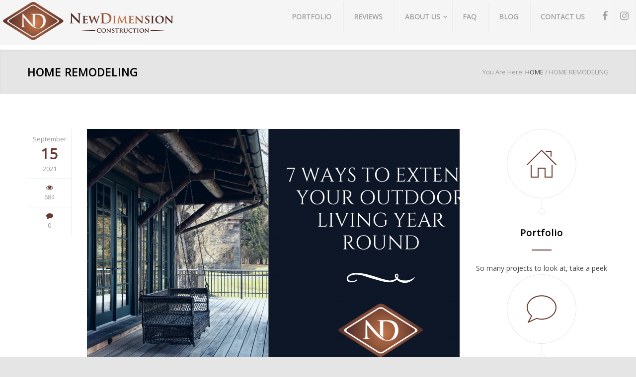

--- FILE ---
content_type: text/html; charset=UTF-8
request_url: https://www.ndccontracting.com/tag/home-remodeling/
body_size: 16537
content:
<!DOCTYPE html>
<html lang="en-US">
		<head>
		<!--meta-->
		<meta charset="UTF-8" />
		<meta name="generator" content="WordPress 5.8.12" />
		<meta name="viewport" content="width=device-width, initial-scale=1, maximum-scale=1, minimum-scale=1, user-scalable=no" />
		<meta name="description" content="Your idea can be our next project" />
		<meta name="format-detection" content="telephone=no" />
		<!--style-->
		<link rel="alternate" type="application/rss+xml" title="RSS 2.0" href="https://www.ndccontracting.com/feed/" />
		<link rel="pingback" href="https://www.ndccontracting.com/xmlrpc.php" />
		<link rel="shortcut icon" href="https://www.ndccontracting.com/wp-content/uploads/2013/11/png1.png" />				<style>				@media only screen and (min-device-width:360px) and (max-device-height:640px) and (orientation :portrait) and (-webkit-device-pixel-ratio:3){.page-id-4407 .vc_row .vc_col-sm-6,.page-id-4496 .vc_row .vc_col-sm-6{width:100%!important}.page-id-4407 .vc_custom_1497961163204,.page-id-4407 .vc_custom_1497966476433,.page-id-4484 .vc_custom_1497966476433,.page-id-4496 .vc_custom_1497966476433{padding-right:50px!important;padding-left:50px!important}.jobtable{width:300px!important}.testimonialslides .wpb_text_column.wpb_content_element{max-width:93%!important;margin:0 auto;padding-top:50px}.introcareers,.page-id-4407 .vc_row-fluid [class*=vc_col-sm]{margin-top:-30px}.page-id-4407 img.alignnone.wp-image-4439.size-full.colorbox-4407{padding-top:50px}.page-id-4407 ul.social-icons.yellow.margin-top-26{position:relative;top:-51px}.page-id-4484 .vc_row .vc_col-sm-6{width:100%!important}}@media only screen and (min-device-width :375px) and (max-device-width :667px){.page-id-4407 .vc_row .vc_col-sm-6,.page-id-4496 .vc_row .vc_col-sm-6{width:100%!important}.page-id-4407 .vc_custom_1497961163204,.page-id-4407 .vc_custom_1497966476433,.page-id-4484 .vc_custom_1497966476433,.page-id-4496 .vc_custom_1497966476433{padding-right:50px!important;padding-left:50px!important}div#rev_slider_1_1_wrapper{top:-10px!important}.ui-tabs-nav li{display:inherit!important}.page-id-148 .ui-tabs-nav li:first-child,.single .ui-tabs-nav li:first-child{margin-left:0!important}.jobtable{width:300px!important}.testimonialslides .wpb_text_column.wpb_content_element{max-width:93%!important;margin:0 auto;padding-top:50px}.introcareers,.page-id-4407 .vc_row-fluid [class*=vc_col-sm]{margin-top:-30px}.page-id-4407 img.alignnone.wp-image-4439.size-full.colorbox-4407{padding-top:50px}.page-id-4407 ul.social-icons.yellow.margin-top-26{position:relative;top:-51px}.page-id-4484 .vc_row .vc_col-sm-6{width:100%!important}}@media (max-width:767px){.hmenu_wrapper_state_1{height:70px;background:#FFF}.site-container .vc_row.full-width>.vc_col-sm-4{width:100%!important;max-height:170px}.vc_row.wpb_row.vc_row-fluid.vc_custom_1464047636002.full-width.re-parallax.vc_row-o-content-middle.vc_row-flex.ult-vc-hide-row.vc_row-has-fill.cover{padding-left:35px;padding-right:35px}.vc_row.wpb_row.vc_row-fluid.vc_custom_1464047961889.full-width.re-parallax.vc_row-o-content-middle.vc_row-flex.ult-vc-hide-row.vc_row-has-fill.cover{padding-left:35px;padding-right:35px}.page-id-3236 .site-container .vc_row.full-width>.vc_col-sm-4{width:100%!important;max-height:inherit!important}ul.social-icons.yellow.margin-top-26{width:200%!important}.social-icons.yellow li{background:0 0!important;border:0!important;display:inline!important;list-style-type:none;width:30px;margin:11px;position:relative;top:30px!important;right:20%}.contact-details li,.contact-details li:first-child{border:none;display:inline!important;list-style-type:none;width:100%;position:relative;left:-30px;margin-bottom:8px}.contact-details li{float:left;border-right:0 solid #E2E6E7!important;text-align:center!important}.tp-caption{display:none!important}.footercustom{padding-top:40px;padding-bottom:40px}.whychooseusbg .upb_row_bg{background-image:none!important}.whychooseusbg{background:#683931!important}.page-id-236 .page-header-left h1{width:45%;text-align:center}#hmenu_load_1 .hmenu_toggle_holder{position:absolute;top:10px!important;right:10px!important}.menu_responsive_label{margin-left:100px!important;margin-top:10px!important}li#field_1_4{position:inherit!important;top:0!important}.gform_wrapper .top_label li.gfield.gf_left_half,.gform_wrapper .top_label li.gfield.gf_right_half{margin:0 0 .5em;width:100%!important}}.page-id-4407 .vc_row-fluid [class*=vc_col-sm],.page-id-4484 .vc_row-fluid [class*=vc_col-sm],.page-id-4496 .vc_row-fluid [class*=vc_col-sm]{margin-left:0!important}.popularquestions li,.whywearedifferent li{margin-bottom:10px}.page-id-4407 .vc_row .vc_col-sm-3{width:25%}.page-id-4407 .vc_row .vc_col-sm-6{width:50%}.page-id-4484 .vc_row .vc_col-sm-3{width:25%}.page-id-4484 .vc_row .vc_col-sm-6{width:50%}.page-id-4496 .vc_row .vc_col-sm-3{width:25%}.page-id-4496 .vc_row .vc_col-sm-6{width:50%}.single-re_projects #hmenu_load_1 .hmenu_main_holder{border-bottom:0 solid #000!important}.logo_mobile{max-height:150%!important}.header .mobile-menu-switch{display:none!important}.footercustom .vc_col-sm-4{width:30%!important}.header,.hmenu_sticky_1 .hmenu_inner_holder,.menu-container,.re_contact_details_list_widget{width:100%!important}.footercustom ul.contact-details.clearfix{margin-left:5%;min-width:400px!important}.footercustom p{margin-top:15px!important}.copyright{display:none}.template-bullet:before{content:"i";display:none!important}.menu-container{float:right}.site-container h1,.site-container h2,.site-container h3,.site-container h4,.site-container h5,.site-container h6,.site-container li,.site-container p,.site-container span{font-family:'Open Sans'!important}.aet-group-description,.aet-group-title{display:none}.whywearedifferent ul{list-style:outside!important;margin-top:15px;margin-left:30px}.popularquestions ul{list-style-position:inside;margin-top:15px;margin-left:30px}.site-container .vc_row.gray:nth-child(1){background:#E5E5E5}#hmenu_load_1 .logo_sticky{padding-left:30px!important}.tp-static-layer{color:transparent!important}#slider-1-layer-1,#slider-1-layer-2{text-shadow:none!important}.ndc-btn,.ndc-btntrans{padding:15px 26px!important;border:2px solid #fff!important;border-radius:0!important;background-color:transparent!important}.ndc-btn:hover{background-color:#e2e2e2!important}.social-icons{margin-top:0!important}.social-icons.yellow li a:before{color:#a0a0a0}.social-icons a{display:block;background:#e2e2e2!important}.social-icons.yellow li{background:0 0!important;border:0!important}.menu-item-object-ql_services a{color:#68392f!important}.contact-details li:first-child{border-left:0 solid #E2E6E7!important}.contact-details li{float:left;border-right:0 solid #E2E6E7!important}ul.contact-details.clearfix{margin-left:5%}.menu-services-container{float:right;position:relative;left:-50%;text-align:left}ul#menu-services{list-style:none;position:relative;left:50%}#hmenu_load_1 .hmenu_logo img{top:10px}.logo_sticky{top:0!important}.aboutcraft .feature-item:hover:before,.home .feature-item:hover:before{height:100px;line-height:100px;font-size:64px;background:#68392f;color:#FFF;width:100px!important;text-align:center!important;margin-bottom:30px!important}.widget_categories,.widget_nav_menu{width:100%!important}.sl-small-team:hover:before{content:"H";height:100px!important;line-height:85px!important}div#slider-1-layer-1,div#slider-1-layer-2{background:0 0!important;color:transparent!important}.widget .menu-item a{display:block;border:1px solid #E2E6E7;color:#999;line-height:16px;letter-spacing:1px;font-family:Raleway;font-size:11px;font-weight:500;padding:10px 32px;text-align:left;text-transform:uppercase}.widget_categories h4{display:none!important}.hmenu_navigation_holder a,.template-mail a,.template-phone a,.theme-page p{font-family:'Open Sans'!important}.footercontact,.hmenu_navigation_holder a,.uvc-main-heading h4{font-weight:700!important}.widget_nav_menu{margin-left:0!important}.widget .menu-item a:hover{background-color:#68392f;text-decoration:none!important;color:#FFF!important}.widget .menu-item li{float:left;margin-right:7px;margin-bottom:7px}#menu-services li{float:left;margin-right:30px;margin-bottom:10px;margin-top:10px}.home .tabs .ui-tabs-panel p{margin-left:70px;margin-right:70px}.yellow{background-color:#fff!important}.home .cat-item-2 a{color:#000!important}.home .cat-item-2 a:hover{color:#FFF!important}.footercontact .vc_col-sm-6{width:48%!important}div#rev_slider_1_1_wrapper{top:-10px}.ui-tabs-nav li{margin-top:15px;margin-right:80px}.ui-tabs-nav li:first-child{margin-left:30px!important}html{overflow-x:hidden}.header-container .vertical-align-table{width:100%;background:#f5f5f5;}.page #hmenu_load_1 .hmenu_main_holder{border-bottom:0}.hmenu_sticky_1 .hmenu_main_holder{border-bottom:1px solid rgba(123,69,53,.3)!important}.header-top-bar-container{background-color:#e2e2e2;display:none}.header-container{padding:0!important;background:#FFF;margin-bottom:10px!important}.contact-details li:before,.page .social-icons a:before{font-size:24px}.template-mail a,.template-phone a{font-size:16px!important;font-weight:700!important}.hmenu_navigation_holder a{text-transform:uppercase}.smile_icon_list.left li .icon_description{margin-left:1em;padding-left:0!important}.home .smile_icon_list li .icon_list_icon{top:-30px;height:2.5em!important;line-height:2.5em!important}.home .smile_icon_list li.icon_list_item{margin:0!important;min-height:.9em!important}.widget_categories h6{display:none}.single .footer-row{display:none!important}.error404 .vc_row.wpb_row.vc_row-fluid.gray.footer-row.full-width.page-padding-top.padding-bottom-50{display:none}@media only screen and (min-device-width :768px) and (max-device-width :1024px){.site-container li,.site-container span{font-family:'Open Sans'!important;font-size:11px!important}}@media only screen and (min-device-width :768px) and (max-device-width :1024px) and (orientation :landscape){#hmenu_load_1 .hmenu_logo img{max-height:65%!important;top:15px!important}.ult-ih-item.ult-ih-effect17.ult-ih-square,.ult-ih-wrapper,img.ult-ih-image.colorbox-3192{width:175px!important;height:175px!important}.ult-ih-image-block{width:175px!important;height:auto!important}.ult-ih-list-item{width:175px!important;height:175px!important;margin:0!important;left:-30px!important}img.logo_sticky{margin-top:-30px}.hmenu_center{left:667px!important;margin-left:-297px;display:table}.greekrevival .box-header{position:relative!important;width:400px!important}.vc_row.wpb_row.vc_row-fluid.footercontact.footercustom.vc_custom_1469403812695.vc_row-has-fill.full-width p{font-size:13px}}@media only screen and (min-device-width :768px) and (max-device-width :1024px) and (orientation :portrait){#hmenu_load_1 .hmenu_logo img{max-height:45%!important;top:25px!important}#hmenu_load_1 .logo_main{padding-left:5px!important}.ult-ih-item.ult-ih-effect17.ult-ih-square,.ult-ih-wrapper,img.ult-ih-image.colorbox-3192{width:150px!important;height:150px!important}.ult-ih-image-block{width:150px!important;height:auto!important}.ult-ih-list-item{width:150px!important;height:150px!important;margin:0!important;left:-30px!important}.hmenu_center{left:478px!important;margin-left:-297px;display:table}.vc_row.wpb_row.vc_row-fluid.footercontact.footercustom.vc_custom_1469403812695.vc_row-has-fill.full-width p{font-size:9px;position:relative;left:50px}.vc_custom_1464047636002 img,.vc_custom_1464047961889 img{position:relative;width:700px;max-width:1024px!important;margin-bottom:20px}.page-id-3236 h3.box-header{width:668px!important}.aroomforallseasonstext,.greekrevivaltext{width:668px!important;padding-bottom:30px}.home .threeiconstop .vc_col-sm-4{width:29%!important;height:250px;margin-bottom:80px!important}}.vc_mobile .hmenu_navigation_holder{top:35px!important;position:relative;}#hmenu_load_1{display:unset!important;}.wpmm_megamenu .wp-megamenu-main-wrapper.wpmm-ctheme-wrapper.wpmm-orientation-horizontal ul.wpmm-mega-wrapper>li:hover{background:#F5F5F5!important;background:-moz-linear-gradient(top,rgba(245,245,245,.4) 0,rgba(165,165,165,.4) 100%)!important;background:-webkit-gradient(linear,left top,left bottom,color-stop(0,rgba(245,245,245,.4)),color-stop(100%,rgba(165,165,165,.4)))!important;background:-webkit-linear-gradient(top,rgba(245,245,245,.4) 0,rgba(165,165,165,.4) 100%)!important;background:-o-linear-gradient(top,rgba(245,245,245,.4) 0,rgba(165,165,165,.4) 100%)!important;background:-ms-linear-gradient(top,rgba(245,245,245,.4) 0,rgba(165,165,165,.4) 100%)!important;background:linear-gradient(to bottom,rgba(245,245,245,.4) 0,rgba(165,165,165,.4) 100%)!important;filter:progid:DXImageTransform.Microsoft.gradient( startColorstr='#F5F5F5', endColorstr='#A5A5A5', GradientType=0 )!important}a.wp-mega-menu-link{text-transform:uppercase!important}.wpmm_megamenu .wp-megamenu-main-wrapper.wpmm-ctheme-wrapper.wpmm-orientation-horizontal ul.wpmm-mega-wrapper>li>a{font-size:14px!important}.wp-megamenu-main-wrapper .wpmm-mega-menu-icon{font-size:20px!important}.header .logo{float:left!important;position:fixed!important;z-index:999999999!important;background:#f5f5f5!important;}.vertical-align-table{height:90px!important}.vc_mobile .logo.vertical-align-cell{left:60px;top:10px;position:fixed!important;}.vc_mobile li#wp_nav_menu-item-5088,.vc_mobile li#wp_nav_menu-item-5089,.vc_mobile li#wp_nav_menu-item-5090,.vc_mobile li#wp_nav_menu-item-5091{display:none}.header .logo{display:unset!important;margin-top:-2px;}.vc_desktop div#wpmm-wrap-main-menu{position:fixed;right:0;top:0px!important;}.vc_mobile .wpmm-orientation-horizontal .wpmegamenu-toggle .wp-mega-toggle-block .dashicons{font-size:30px;position:relative;top:20px}.vc_mobile ul#wpmega-menu-main-menu{position:relative;top:40px}div#close-main-menu{display:none!important}.vc_mobile .navbar-fixed-top{height:90px}.vc_mobile{overflow-x:hidden;width:100%}.logged-in div#wpmm-wrap-main-menu{position:fixed;top:30px !important;right:0;height:100px!important;}.vc_desktop div#wpmm-wrap-main-menu{height:90px;z-index: 999999997;}.wpmm-pro-sticky.navbar-fixed-top{z-index:999999998!important}.vc_mobile .header .logo{width:250px!important;max-width:250px!important}.vc_mobile .footercustom ul.contact-details.clearfix{margin-left:5%;min-width:360px!important}div#wpmm-wrap-main-menu{max-width:2560px;width:100%}				</style>
		<meta name='robots' content='index, follow, max-image-preview:large, max-snippet:-1, max-video-preview:-1' />

	<!-- This site is optimized with the Yoast SEO plugin v19.4 - https://yoast.com/wordpress/plugins/seo/ -->
	<title>home remodeling Archives - New Dimension Construction</title>
	<link rel="canonical" href="https://www.ndccontracting.com/tag/home-remodeling/" />
	<meta property="og:locale" content="en_US" />
	<meta property="og:type" content="article" />
	<meta property="og:title" content="home remodeling Archives - New Dimension Construction" />
	<meta property="og:url" content="https://www.ndccontracting.com/tag/home-remodeling/" />
	<meta property="og:site_name" content="New Dimension Construction" />
	<meta name="twitter:card" content="summary" />
	<script type="application/ld+json" class="yoast-schema-graph">{"@context":"https://schema.org","@graph":[{"@type":"Organization","@id":"https://www.ndccontracting.com/#organization","name":"New Dimension Construction","url":"https://www.ndccontracting.com/","sameAs":["https://www.instagram.com/ndccontracting/","https://www.linkedin.com/company/new-dimension-construction-inc-","https://www.pinterest.com/newdimensionconstruction/","https://www.youtube.com/user/ndccontracting","https://www.facebook.com/New.Dimension.Construction/"],"logo":{"@type":"ImageObject","inLanguage":"en-US","@id":"https://www.ndccontracting.com/#/schema/logo/image/","url":"https://www.ndccontracting.com/wp-content/uploads/2016/07/png3.png","contentUrl":"https://www.ndccontracting.com/wp-content/uploads/2016/07/png3.png","width":216,"height":126,"caption":"New Dimension Construction"},"image":{"@id":"https://www.ndccontracting.com/#/schema/logo/image/"}},{"@type":"WebSite","@id":"https://www.ndccontracting.com/#website","url":"https://www.ndccontracting.com/","name":"New Dimension Construction","description":"Your idea can be our next project","publisher":{"@id":"https://www.ndccontracting.com/#organization"},"potentialAction":[{"@type":"SearchAction","target":{"@type":"EntryPoint","urlTemplate":"https://www.ndccontracting.com/?s={search_term_string}"},"query-input":"required name=search_term_string"}],"inLanguage":"en-US"},{"@type":"ImageObject","inLanguage":"en-US","@id":"https://www.ndccontracting.com/tag/home-remodeling/#primaryimage","url":"https://www.ndccontracting.com/wp-content/uploads/2021/09/7-Ways-to-Extend-Your-Outdoor-Living-year-round.png","contentUrl":"https://www.ndccontracting.com/wp-content/uploads/2021/09/7-Ways-to-Extend-Your-Outdoor-Living-year-round.png","width":2240,"height":1260},{"@type":"CollectionPage","@id":"https://www.ndccontracting.com/tag/home-remodeling/","url":"https://www.ndccontracting.com/tag/home-remodeling/","name":"home remodeling Archives - New Dimension Construction","isPartOf":{"@id":"https://www.ndccontracting.com/#website"},"primaryImageOfPage":{"@id":"https://www.ndccontracting.com/tag/home-remodeling/#primaryimage"},"image":{"@id":"https://www.ndccontracting.com/tag/home-remodeling/#primaryimage"},"thumbnailUrl":"https://www.ndccontracting.com/wp-content/uploads/2021/09/7-Ways-to-Extend-Your-Outdoor-Living-year-round.png","breadcrumb":{"@id":"https://www.ndccontracting.com/tag/home-remodeling/#breadcrumb"},"inLanguage":"en-US"},{"@type":"BreadcrumbList","@id":"https://www.ndccontracting.com/tag/home-remodeling/#breadcrumb","itemListElement":[{"@type":"ListItem","position":1,"name":"Home","item":"https://www.ndccontracting.com/"},{"@type":"ListItem","position":2,"name":"home remodeling"}]}]}</script>
	<!-- / Yoast SEO plugin. -->


<link rel='dns-prefetch' href='//js.hs-scripts.com' />
<link rel='dns-prefetch' href='//fonts.googleapis.com' />
<link rel='dns-prefetch' href='//s.w.org' />
<link rel="alternate" type="application/rss+xml" title="New Dimension Construction &raquo; Feed" href="https://www.ndccontracting.com/feed/" />
<link rel="alternate" type="application/rss+xml" title="New Dimension Construction &raquo; Comments Feed" href="https://www.ndccontracting.com/comments/feed/" />
<link rel="alternate" type="application/rss+xml" title="New Dimension Construction &raquo; home remodeling Tag Feed" href="https://www.ndccontracting.com/tag/home-remodeling/feed/" />
		<script type="text/javascript">
			window._wpemojiSettings = {"baseUrl":"https:\/\/s.w.org\/images\/core\/emoji\/13.1.0\/72x72\/","ext":".png","svgUrl":"https:\/\/s.w.org\/images\/core\/emoji\/13.1.0\/svg\/","svgExt":".svg","source":{"concatemoji":"https:\/\/www.ndccontracting.com\/wp-includes\/js\/wp-emoji-release.min.js?ver=5.8.12"}};
			!function(e,a,t){var n,r,o,i=a.createElement("canvas"),p=i.getContext&&i.getContext("2d");function s(e,t){var a=String.fromCharCode;p.clearRect(0,0,i.width,i.height),p.fillText(a.apply(this,e),0,0);e=i.toDataURL();return p.clearRect(0,0,i.width,i.height),p.fillText(a.apply(this,t),0,0),e===i.toDataURL()}function c(e){var t=a.createElement("script");t.src=e,t.defer=t.type="text/javascript",a.getElementsByTagName("head")[0].appendChild(t)}for(o=Array("flag","emoji"),t.supports={everything:!0,everythingExceptFlag:!0},r=0;r<o.length;r++)t.supports[o[r]]=function(e){if(!p||!p.fillText)return!1;switch(p.textBaseline="top",p.font="600 32px Arial",e){case"flag":return s([127987,65039,8205,9895,65039],[127987,65039,8203,9895,65039])?!1:!s([55356,56826,55356,56819],[55356,56826,8203,55356,56819])&&!s([55356,57332,56128,56423,56128,56418,56128,56421,56128,56430,56128,56423,56128,56447],[55356,57332,8203,56128,56423,8203,56128,56418,8203,56128,56421,8203,56128,56430,8203,56128,56423,8203,56128,56447]);case"emoji":return!s([10084,65039,8205,55357,56613],[10084,65039,8203,55357,56613])}return!1}(o[r]),t.supports.everything=t.supports.everything&&t.supports[o[r]],"flag"!==o[r]&&(t.supports.everythingExceptFlag=t.supports.everythingExceptFlag&&t.supports[o[r]]);t.supports.everythingExceptFlag=t.supports.everythingExceptFlag&&!t.supports.flag,t.DOMReady=!1,t.readyCallback=function(){t.DOMReady=!0},t.supports.everything||(n=function(){t.readyCallback()},a.addEventListener?(a.addEventListener("DOMContentLoaded",n,!1),e.addEventListener("load",n,!1)):(e.attachEvent("onload",n),a.attachEvent("onreadystatechange",function(){"complete"===a.readyState&&t.readyCallback()})),(n=t.source||{}).concatemoji?c(n.concatemoji):n.wpemoji&&n.twemoji&&(c(n.twemoji),c(n.wpemoji)))}(window,document,window._wpemojiSettings);
		</script>
		<style type="text/css">
img.wp-smiley,
img.emoji {
	display: inline !important;
	border: none !important;
	box-shadow: none !important;
	height: 1em !important;
	width: 1em !important;
	margin: 0 .07em !important;
	vertical-align: -0.1em !important;
	background: none !important;
	padding: 0 !important;
}
</style>
	<link rel='stylesheet' id='litespeed-cache-dummy-css'  href='https://www.ndccontracting.com/wp-content/plugins/litespeed-cache/assets/css/litespeed-dummy.css?ver=5.8.12' type='text/css' media='all' />
<link rel='stylesheet' id='colorbox-theme1-css'  href='https://www.ndccontracting.com/wp-content/plugins/jquery-colorbox/themes/theme1/colorbox.css?ver=4.6.2' type='text/css' media='screen' />
<link rel='stylesheet' id='wp-block-library-css'  href='https://www.ndccontracting.com/wp-includes/css/dist/block-library/style.min.css?ver=5.8.12' type='text/css' media='all' />
<link rel='stylesheet' id='reset-css'  href='https://www.ndccontracting.com/wp-content/themes/renovate/style/reset.css?ver=5.8.12' type='text/css' media='all' />
<link rel='stylesheet' id='jquery-qtip-css'  href='https://www.ndccontracting.com/wp-content/themes/renovate/style/jquery.qtip.css?ver=5.8.12' type='text/css' media='all' />
<link rel='stylesheet' id='odometer-css'  href='https://www.ndccontracting.com/wp-content/themes/renovate/style/odometer-theme-default.css?ver=5.8.12' type='text/css' media='all' />
<link rel='stylesheet' id='animations-css'  href='https://www.ndccontracting.com/wp-content/themes/renovate/style/animations.css?ver=5.8.12' type='text/css' media='all' />
<link rel='stylesheet' id='main-style-css'  href='https://www.ndccontracting.com/wp-content/themes/renovate/style.css?ver=5.8.12' type='text/css' media='all' />
<link rel='stylesheet' id='responsive-css'  href='https://www.ndccontracting.com/wp-content/themes/renovate/style/responsive.css?ver=5.8.12' type='text/css' media='all' />
<link rel='stylesheet' id='re-streamline-small-css'  href='https://www.ndccontracting.com/wp-content/themes/renovate/fonts/streamline-small/styles.css?ver=5.8.12' type='text/css' media='all' />
<link rel='stylesheet' id='re-streamline-large-css'  href='https://www.ndccontracting.com/wp-content/themes/renovate/fonts/streamline-large/styles.css?ver=5.8.12' type='text/css' media='all' />
<link rel='stylesheet' id='re-template-css'  href='https://www.ndccontracting.com/wp-content/themes/renovate/fonts/template/styles.css?ver=5.8.12' type='text/css' media='all' />
<link rel='stylesheet' id='re-social-css'  href='https://www.ndccontracting.com/wp-content/themes/renovate/fonts/social/styles.css?ver=5.8.12' type='text/css' media='all' />
<link rel='stylesheet' id='custom-css'  href='https://www.ndccontracting.com/wp-content/themes/renovate/custom.css?ver=5.8.12' type='text/css' media='all' />
<link rel='stylesheet' id='wpmm-frontend-css'  href='https://www.ndccontracting.com/wp-content/plugins/wp-mega-menu-pro/css/style.css?ver=5.8.12' type='text/css' media='all' />
<link rel='stylesheet' id='wpmm-responsive-stylesheet-css'  href='https://www.ndccontracting.com/wp-content/plugins/wp-mega-menu-pro/css/responsive.css?ver=5.8.12' type='text/css' media='all' />
<link rel='stylesheet' id='wpmm-default-responsive-stylesheet-css'  href='https://www.ndccontracting.com/wp-content/plugins/wp-mega-menu-pro/css/default-responsive.css?ver=5.8.12' type='text/css' media='all' />
<link rel='stylesheet' id='wpmm-animate-css-css'  href='https://www.ndccontracting.com/wp-content/plugins/wp-mega-menu-pro/css/animate.css?ver=1.1.2' type='text/css' media='all' />
<link rel='stylesheet' id='wpmm-frontwalker-stylesheet-css'  href='https://www.ndccontracting.com/wp-content/plugins/wp-mega-menu-pro/css/frontend_walker.css?ver=1.1.2' type='text/css' media='all' />
<link rel='stylesheet' id='wpmegamenu-fontawesomes-css'  href='https://www.ndccontracting.com/wp-content/plugins/wp-mega-menu-pro/css/wpmm-icons/font-awesome/font-awesome.css?ver=1.1.2' type='text/css' media='all' />
<link rel='stylesheet' id='dashicons-css'  href='https://www.ndccontracting.com/wp-includes/css/dashicons.min.css?ver=5.8.12' type='text/css' media='all' />
<link rel='stylesheet' id='bsf-Defaults-css'  href='https://www.ndccontracting.com/wp-content/uploads/smile_fonts/Defaults/Defaults.css?ver=3.19.11' type='text/css' media='all' />
<script type='text/javascript' src='https://www.ndccontracting.com/wp-includes/js/jquery/jquery.min.js?ver=3.6.0' id='jquery-core-js'></script>
<script type='text/javascript' src='https://www.ndccontracting.com/wp-includes/js/jquery/jquery-migrate.min.js?ver=3.3.2' id='jquery-migrate-js'></script>
<script type='text/javascript' src='https://www.ndccontracting.com/wp-content/plugins/wp-mega-menu-pro/js/jquery.actual.js?ver=1.1.2' id='wp_megamenu_actual_scripts-js'></script>
<script type='text/javascript' id='wp_megamenu-frontend_scripts-js-extra'>
/* <![CDATA[ */
var wp_megamenu_params = {"wpmm_mobile_toggle_option":"toggle_standard","wpmm_enable_rtl":"0","wpmm_event_behavior":"click_submenu","wpmm_ajaxurl":"https:\/\/www.ndccontracting.com\/wp-admin\/admin-ajax.php","wpmm_ajax_nonce":"325037595b","check_woocommerce_enabled":"false","wpmm_mlabel_animation_type":"none","wpmm_animation_delay":"0","wpmm_animation_duration":"0","wpmm_animation_iteration_count":"1","enable_mobile":"1","wpmm_sticky_opacity":"1","wpmm_sticky_offset":"0px","wpmm_sticky_zindex":"9999"};
/* ]]> */
</script>
<script type='text/javascript' src='https://www.ndccontracting.com/wp-content/plugins/wp-mega-menu-pro/js/frontend.js?ver=1.1.2' id='wp_megamenu-frontend_scripts-js'></script>
<script type='text/javascript' src='https://www.ndccontracting.com/wp-content/plugins/wp-mega-menu-pro/js/jquery.validate.js?ver=1.1.2' id='wp_megamenu_validate_scripts-js'></script>
<script type='text/javascript' id='wpmm_ajax-auth-script-js-extra'>
/* <![CDATA[ */
var wp_megamenu_ajax_auth_object = {"ajaxurl":"https:\/\/www.ndccontracting.com\/wp-admin\/admin-ajax.php","redirecturl":"https:\/\/www.ndccontracting.com","loadingmessage":"Sending user info, please wait..."};
/* ]]> */
</script>
<script type='text/javascript' src='https://www.ndccontracting.com/wp-content/plugins/wp-mega-menu-pro/js/ajax-auth-script.js?ver=1.1.2' id='wpmm_ajax-auth-script-js'></script>
<link rel="https://api.w.org/" href="https://www.ndccontracting.com/wp-json/" /><link rel="alternate" type="application/json" href="https://www.ndccontracting.com/wp-json/wp/v2/tags/181" /><link rel="EditURI" type="application/rsd+xml" title="RSD" href="https://www.ndccontracting.com/xmlrpc.php?rsd" />
<link rel="wlwmanifest" type="application/wlwmanifest+xml" href="https://www.ndccontracting.com/wp-includes/wlwmanifest.xml" /> 
<meta name="generator" content="WordPress 5.8.12" />
<!-- Facebook Pixel Code -->
<script>
  !function(f,b,e,v,n,t,s)
  {if(f.fbq)return;n=f.fbq=function(){n.callMethod?
  n.callMethod.apply(n,arguments):n.queue.push(arguments)};
  if(!f._fbq)f._fbq=n;n.push=n;n.loaded=!0;n.version='2.0';
  n.queue=[];t=b.createElement(e);t.async=!0;
  t.src=v;s=b.getElementsByTagName(e)[0];
  s.parentNode.insertBefore(t,s)}(window, document,'script',
  'https://connect.facebook.net/en_US/fbevents.js');
  fbq('init', '168632467051487');
  fbq('track', 'PageView');
</script>
<noscript><img height="1" width="1" style="display:none"
  src="https://www.facebook.com/tr?id=168632467051487&ev=PageView&noscript=1"
/></noscript>
<script>
  fbq('track', 'ViewContent');
</script>
<!-- End Facebook Pixel Code -->
<meta name="p:domain_verify" content="a1d84498b6f24fd490a4fcc95a2cce65"/>			<!-- DO NOT COPY THIS SNIPPET! Start of Page Analytics Tracking for HubSpot WordPress plugin v8.4.465-->
			<script type="text/javascript">
				var _hsq = _hsq || [];
				_hsq.push(["setContentType", "listing-page"]);
			</script>
			<!-- DO NOT COPY THIS SNIPPET! End of Page Analytics Tracking for HubSpot WordPress plugin -->
						<script>
				(function() {
					var hbspt = window.hbspt = window.hbspt || {};
					hbspt.forms = hbspt.forms || {};
					hbspt._wpFormsQueue = [];
					hbspt.enqueueForm = function(formDef) {
						if (hbspt.forms && hbspt.forms.create) {
							hbspt.forms.create(formDef);
						} else {
							hbspt._wpFormsQueue.push(formDef);
						}
					};
					if (!window.hbspt.forms.create) {
						Object.defineProperty(window.hbspt.forms, 'create', {
							configurable: true,
							get: function() {
								return hbspt._wpCreateForm;
							},
							set: function(value) {
								hbspt._wpCreateForm = value;
								while (hbspt._wpFormsQueue.length) {
									var formDef = hbspt._wpFormsQueue.shift();
									if (!document.currentScript) {
										var formScriptId = 'leadin-forms-v2-js';
										hubspot.utils.currentScript = document.getElementById(formScriptId);
									}
									hbspt._wpCreateForm.call(hbspt.forms, formDef);
								}
							},
						});
					}
				})();
			</script>
		<style type='text/css'>      .wp-megamenu-main-wrapper .wpmm-mega-menu-icon{
      font-size: 13px;
      }
      </style><style type='text/css'></style>		<script>
			document.documentElement.className = document.documentElement.className.replace('no-js', 'js');
		</script>
				<style>
			.no-js img.lazyload {
				display: none;
			}

			figure.wp-block-image img.lazyloading {
				min-width: 150px;
			}

						.lazyload, .lazyloading {
				opacity: 0;
			}

			.lazyloaded {
				opacity: 1;
				transition: opacity 400ms;
				transition-delay: 0ms;
			}

					</style>
		<meta name="generator" content="Powered by WPBakery Page Builder - drag and drop page builder for WordPress."/>
<!--[if lte IE 9]><link rel="stylesheet" type="text/css" href="https://www.ndccontracting.com/wp-content/plugins/js_composer/assets/css/vc_lte_ie9.min.css" media="screen"><![endif]--><link rel="icon" href="https://www.ndccontracting.com/wp-content/uploads/2013/11/cropped-NEW-DIMENSION-1-1-32x32.jpg" sizes="32x32" />
<link rel="icon" href="https://www.ndccontracting.com/wp-content/uploads/2013/11/cropped-NEW-DIMENSION-1-1-300x300.jpg" sizes="192x192" />
<link rel="apple-touch-icon" href="https://www.ndccontracting.com/wp-content/uploads/2013/11/cropped-NEW-DIMENSION-1-1-300x300.jpg" />
<meta name="msapplication-TileImage" content="https://www.ndccontracting.com/wp-content/uploads/2013/11/cropped-NEW-DIMENSION-1-1-300x300.jpg" />
<noscript><style type="text/css"> .wpb_animate_when_almost_visible { opacity: 1; }</style></noscript><!--custom style-->
<style type="text/css">
		p a,
	table a,
	blockquote:before,
	.header h1,
	.header h1 a,
	.sf-menu li:hover a, .sf-menu li:hover a:visited,
	.sf-menu a:hover,
	.sf-menu a:visited:hover,
	.sf-menu li.current-menu-item a,
	.sf-menu li.current-menu-parent a,
	.sf-menu li.current-menu-ancestor a,
	.menu-container .sf-menu li ul li.current-menu-item a,
	.menu-container .sf-menu li ul li.current-menu-parent a,
	.menu-container .sf-menu li ul li.current-menu-ancestor a,
	.menu-container .sf-menu li.menu-item-has-children ul li a:hover,
	.menu-container .sf-menu li.menu-item-has-children:hover ul li.current-menu-item a,
	.menu-container .sf-menu li.menu-item-has-children:hover ul li.current-menu-parent a,
	.menu-container .sf-menu li.menu-item-has-children:hover ul li.current-menu-ancestor a,
	.menu-container .sf-menu li.menu-item-has-children:hover ul li.current-menu-item ul li a:hover,
	.menu-container .sf-menu li.menu-item-has-children:hover ul li.current-menu-parent ul li a:hover,
	.menu-container .sf-menu li.menu-item-has-children:hover ul li.current-menu-ancestor ul li a:hover,
	.menu-container .sf-menu li.menu-item-has-children:hover ul li ul li.current-menu-item a,
	.menu-container .sf-menu li.menu-item-has-children:hover ul li ul li.current-menu-parent a,
	.menu-container .sf-menu li.menu-item-has-children:hover ul li ul li.current-menu-ancestor a,
	.menu-container .sf-menu li:hover ul li.sfHover>a,
	.feature-item:before,
	.contact-details-box:before,
	.blog .post-details .date h2,
	.blog .post-details li:before,
	.re-action-button:before,
	.announcement .vertical-align-cell:before,
	.call-to-action:before,
	#cancel-comment,
	.list li a,
	li.template-bullet:before,
	.ui-tabs-nav a:before,
	.accordion  .ui-accordion-header .ui-accordion-header-icon,
	.cost-calculator-box:before,
	.cost-calculator-price,
	.ui-selectmenu-button.ui-corner-top .ui-icon,
	.ui-selectmenu-button:hover .ui-icon,
	.ui-selectmenu-menu .ui-menu li.ui-state-focus,
	.services-list li .service-icon::before,
	.type-small .testimonials-list .ornament::before
		{
		color: #68392f;
	}
		.re-carousel-pagination a.selected,
	.re-carousel-pagination a:hover,
	.slider-control:hover,
	.widget_categories a:hover,
	.widget_archive a:hover,
	.widget_tag_cloud a:hover,
	.taxonomies a:hover,
	.pagination li a:hover,
	.pagination li.selected a,
	.pagination li.selected span,
	.pagination.post-pagination span,
	.pagination.post-pagination a:hover span,
	.accordion .ui-accordion-header.ui-state-active,
	.social-icons.yellow li,
	.cost-calculator-box label,
	.more,
	.more[type="submit"],
	.more.simple:hover,
	.slider-content-box h2
		{
		border-color: #68392f;
	}
	.ui-tabs-nav li.ui-tabs-active:after,
	.ui-slider-handle .cost-slider-tooltip .arrow:before
		{
		border-color: #68392f transparent;
	}
	.timeline-item .label-triangle
	{
		border-color: transparent transparent transparent #68392f;
	}
	.rtl .timeline-item .label-triangle
	{
		border-color: transparent #68392f transparent transparent;
	}
	h2.widgettitle:after,
	.box-header:after,
	.mobile-menu li.current-menu-item>a,
	.mobile-menu li.current-menu-ancestor ul li.current-menu-item a,
	.mobile-menu li.current-menu-ancestor ul li.current-menu-parent ul li.current-menu-item a,
	.mobile-menu li.current-menu-ancestor a,
	.mobile-menu li.current-menu-ancestor ul li.current-menu-parent a,
	.mobile-menu li.current-menu-ancestor ul li.current-menu-parent ul li.current-menu-parent a,
	.mobile-menu-switch:hover .line,
	.vertical-menu li.current-menu-item a,
	.vertical-menu li:hover a,
	.site-container .vc_row.yellow,
	.testimonials-list p:after,
	.re-carousel-pagination a.selected,
	.re-carousel-pagination a:hover,
	.slider-control:hover,
	span.number:after, 
	span.odometer.number:after,
	.widget_categories a:hover,
	.widget_archive a:hover,
	.widget_tag_cloud a:hover,
	.taxonomies a:hover,
	a.re-action-button.selected,
	a.re-action-button:hover,
	.pagination li a:hover,
	.pagination li.selected a,
	.pagination li.selected span,
	.pagination.post-pagination span,
	.pagination.post-pagination a:hover span,
	.ui-tabs-nav li a:hover,
	.ui-tabs-nav li a.selected,
	.ui-tabs-nav li.ui-tabs-active a,
	.small.gray .ui-tabs-nav li a:hover,
	.small.gray .ui-tabs-nav li a.selected,
	.small.gray .ui-tabs-nav li.ui-tabs-active a,
	.accordion .ui-accordion-header.ui-state-active,
	.social-icons.yellow li,
	.ui-slider-handle:after,
	.ui-slider-handle .cost-slider-tooltip .value,
	.ui-slider-range-min,
	.more,
	.more[type="submit"],
	.more.simple:hover,
	.scroll-top:hover,
	body .vc_progress_bar .vc_single_bar .vc_bar
		{
		background-color: #68392f;
	}
		p,
	blockquote,
	label,
	input, textarea,
	table td, table th,
	h1, h2, h3, h4, h5, h6,
	.bread-crumb-container label,
	.bread-crumb li,
	.bread-crumb li a,
	.sf-menu li a, .sf-menu li a:visited,
	.mobile-menu li a,
	.vertical-menu li a,
	.services-list li p,
	.feature-item p,
	.testimonials-list p,
	.testimonials-list .author,
	.testimonials-list .author-details,
	.contact-details-box p,
	span.number, 
	span.odometer.number,
	.blog .post-details,
	.blog .post-content-details li,
	.blog.small .post-content a,
	.widget_categories a,
	.widget_archive a,
	.widget_tag_cloud a,
	.taxonomies a,
	.re-action-button,
	.posted-by abbr,
	#comments-list .comment-details p,
	.pagination li,
	.list li,
	.ui-tabs-nav li a,
	.tabs .ui-tabs-panel p,
	.accordion .ui-accordion-header,
	.contact-details li,
	.cost-calculator-box label,
	.cost-calculator-price,
	.ui-slider-handle .cost-slider-tooltip .value,
	.ui-selectmenu-button,
	.ui-selectmenu-menu .ui-menu li,
	.more,
	.more[type="submit"],
	.copyright,
	.slider-content-box p
		{
		font-family: 'Open Sans';
	}
	</style><script>
  (function(i,s,o,g,r,a,m){i['GoogleAnalyticsObject']=r;i[r]=i[r]||function(){
  (i[r].q=i[r].q||[]).push(arguments)},i[r].l=1*new Date();a=s.createElement(o),
  m=s.getElementsByTagName(o)[0];a.async=1;a.src=g;m.parentNode.insertBefore(a,m)
  })(window,document,'script','https://www.google-analytics.com/analytics.js','ga');

  ga('create', 'UA-49255583-1', 'auto');
  ga('send', 'pageview');

</script>		<link href="https://fonts.googleapis.com/css?family=Open+Sans" rel="stylesheet">
	</head>
		<body data-rsssl=1 class="archive tag tag-home-remodeling tag-181 metaslider-plugin wpb-js-composer js-comp-ver-5.5.2 vc_responsive">
		<div class="site-container">
						<div class="header-top-bar-container clearfix">
							</div>
						<!-- Header -->
			<div class="header-container">
				<div class="vertical-align-table">
					<div class="header clearfix">
						<div class="logo vertical-align-cell">
							<h1><a href="https://www.ndccontracting.com" title="New Dimension Construction">
														<img data-src="https://www.ndccontracting.com/wp-content/uploads/2013/11/new-dimension-construction-logo-1.png" alt="logo" src="[data-uri]" class="lazyload" style="--smush-placeholder-width: 356px; --smush-placeholder-aspect-ratio: 356/91;"><noscript><img src="https://www.ndccontracting.com/wp-content/uploads/2013/11/new-dimension-construction-logo-1.png" alt="logo"></noscript>
																					</a></h1>
						</div>
						<link rel='stylesheet' id='edn-google-fonts0' href='//fonts.googleapis.com/css?family=Open+Sans' type='text/css' media='all' />
<link rel='stylesheet' id='edn-google-fonts1' href='//fonts.googleapis.com/css?family=ABeeZee' type='text/css' media='all' />
<style>
.wp-megamenu-main-wrapper.wpmm-ctheme-wrapper.wpmega-ndc.wpmm-orientation-horizontal,
.wp-megamenu-main-wrapper.wpmm-ctheme-wrapper.wpmega-ndc.wpmm-orientation-vertical,
.wp-megamenu-main-wrapper.wpmm-ctheme-wrapper.wpmega-ndc ul.wpmm-mega-wrapper{
background: #f5f5f5;
}
.wp-megamenu-main-wrapper.wpmm-ctheme-wrapper.wpmega-ndc.wpmm-orientation-horizontal ul.wpmm-mega-wrapper > li,
.wp-megamenu-main-wrapper.wpmm-ctheme-wrapper.wpmega-ndc.wpmm-orientation-vertical ul.wpmm-mega-wrapper > li{
background: #f5f5f5;
}
/* a tag small line on before tag */
.wp-megamenu-main-wrapper.wpmm-ctheme-wrapper.wpmega-ndc .wpmm-sub-menu-wrap ul li h4.wpmm-mega-block-title::before, 
.wp-megamenu-main-wrapper.wpmm-ctheme-wrapper.wpmega-ndc .wpmm-sub-menu-wrap ul li.wp-mega-menu-header > a.wp-mega-menu-link::before {
	background:  #f5f5f5;
}


.wp-megamenu-main-wrapper.wpmm-ctheme-wrapper.wpmega-ndc.wpmm-orientation-horizontal ul.wpmm-mega-wrapper > li,
.wp-megamenu-main-wrapper.wpmm-ctheme-wrapper.wpmega-ndc.wpmm-orientation-vertical ul.wpmm-mega-wrapper > li{
border-radius:    ;
}

.wp-megamenu-main-wrapper.wpmm-ctheme-wrapper.wpmega-ndc.wpmm-orientation-horizontal ul.wpmm-mega-wrapper{
text-align: right;	
}
.wp-megamenu-main-wrapper.wpmm-ctheme-wrapper.wpmega-ndc.wpmm-orientation-horizontal ul.wpmm-mega-wrapper > li > a, 
.wp-megamenu-main-wrapper.wpmm-ctheme-wrapper.wpmega-ndc.wpmm-orientation-vertical ul.wpmm-mega-wrapper > li > a{
color: #a5a5a5;
}

.wp-megamenu-main-wrapper.wpmm-ctheme-wrapper.wpmega-ndc.wpmm-orientation-horizontal ul.wpmm-mega-wrapper > li > a,
.wp-megamenu-main-wrapper.wpmm-ctheme-wrapper.wpmega-ndc.wpmm-orientation-vertical ul.wpmm-mega-wrapper > li > a{
font-family: Open Sans;font-weight: bold;text-transform: normal;text-decoration: none;}



.wp-megamenu-main-wrapper.wpmm-ctheme-wrapper.wpmega-ndc ul.wpmm-mega-wrapper > li:hover > a{
		text-decoration: none;	}

/*menu divider enable*/
.wp-megamenu-main-wrapper.wpmm-ctheme-wrapper.wpmega-ndc.wpmm-orientation-horizontal ul.wpmm-mega-wrapper > li > a::before,
 .wp-megamenu-main-wrapper.wpmm-ctheme-wrapper.wpmega-ndc.wpmm-orientation-horizontal ul.wpmm-mega-wrapper > li > a::before{
   background: #e2e2e2;   opacity: 0.5;   content: "";
   height: 100%;
   position: absolute;
   right: 0;
   top: 0;
   width: 1px;	
 }
/*Mega menu */



.wp-megamenu-main-wrapper.wpmm-ctheme-wrapper.wpmega-ndc.wpmm-orientation-horizontal ul.wpmm-mega-wrapper li .wpmm-sub-menu-wrap,
.wp-megamenu-main-wrapper.wpmm-ctheme-wrapper.wpmega-ndc.wpmm-orientation-vertical ul.wpmm-mega-wrapper li .wpmm-sub-menu-wrap{
       }

/*Widget section*/
.wp-megamenu-main-wrapper.wpmm-ctheme-wrapper.wpmega-ndc .wpmm-sub-menu-wrap ul li h4.wpmm-mega-block-title, 
.wp-megamenu-main-wrapper.wpmm-ctheme-wrapper.wpmega-ndc .wpmm-sub-menu-wrap ul li.wp-mega-menu-header > a.wp-mega-menu-link span.wpmm-mega-menu-href-title,
.wp-megamenu-main-wrapper.wpmm-ctheme-wrapper.wpmega-ndc .wpmm-sub-menu-wrap ul.wp-mega-sub-menu li.wpmm-custom-post-settings.wpmega-image-left .wpmm-custom-postimage span.wpmm-mega-menu-href-title, 
.wp-megamenu-main-wrapper.wpmm-ctheme-wrapper.wpmega-ndc .wpmm-sub-menu-wrap ul.wp-mega-sub-menu li.wpmm-custom-post-settings.wpmega-image-top .wpmm-custom-postimage span.wpmm-mega-menu-href-title{
font-weight: theme_default; text-transform: normal; font-family: ABeeZee; text-decoration: none; }
.wp-megamenu-main-wrapper.wpmm-ctheme-wrapper.wpmega-ndc .wpmm-sub-menu-wrap ul li h4.wpmm-mega-block-title:hover, 
.wp-megamenu-main-wrapper.wpmm-ctheme-wrapper.wpmega-ndc .wpmm-sub-menu-wrap ul li.wp-mega-menu-header > a.wp-mega-menu-link span.wpmm-mega-menu-href-title:hover{
font-weight: theme_default;text-decoration: none;cursor: pointer;
}

.wpmm_megamenu .wp-megamenu-main-wrapper.wpmm-ctheme-wrapper.wpmega-ndc .wpmm-sub-menu-wrap ul li,
.wpmm_megamenu .wp-megamenu-main-wrapper.wpmm-ctheme-wrapper.wpmega-ndc ul.wp-mega-sub-menu li a{
      font-family: ABeeZee;}
/*
* Top Section Stylesheet
*/
.wpmm_megamenu .wp-megamenu-main-wrapper.wpmm-ctheme-wrapper.wpmega-ndc ul.wpmm-mega-wrapper li .wpmm-sub-menu-wrap span.wpmm_megamenu_topcontent{
			font-family: ABeeZee;	font-weight: theme_default;	text-transform: normal;		}
.wpmm_megamenu .wp-megamenu-main-wrapper.wpmm-ctheme-wrapper.wpmega-ndc ul.wpmm-mega-wrapper li .wpmm-sub-menu-wrap .wpmm-topimage,
.wpmm_megamenu .wp-megamenu-main-wrapper.wpmm-ctheme-wrapper.wpmega-ndc ul.wpmm-mega-wrapper li .wpmm-sub-menu-wrap .wpmm-ctop{
    		}

/*
* Bottom Section stylhesheet
*/
.wpmm_megamenu .wp-megamenu-main-wrapper.wpmm-ctheme-wrapper.wpmega-ndc ul.wpmm-mega-wrapper li .wpmm-sub-menu-wrap span.wpmm_megamenu_bottomcontent{
			font-family: ABeeZee;	font-weight: theme_default;	text-transform: normal;		}

.wpmm_megamenu .wp-megamenu-main-wrapper.wpmm-ctheme-wrapper.wpmega-ndc ul.wpmm-mega-wrapper li .wpmm-sub-menu-wrap .wpmm-bottomimage,
.wpmm_megamenu .wp-megamenu-main-wrapper.wpmm-ctheme-wrapper.wpmega-ndc ul.wpmm-mega-wrapper li .wpmm-sub-menu-wrap .wpmm-cbottom{
    		}

/*flyout*/
.wp-megamenu-main-wrapper.wpmm-ctheme-wrapper.wpmega-ndc ul.wpmm-mega-wrapper li.wpmega-menu-flyout ul.wp-mega-sub-menu li a {
			font-weight: theme_default;	text-transform: normal;	font-family: ABeeZee;	text-decoration: none;}

.wp-megamenu-main-wrapper.wpmm-ctheme-wrapper.wpmega-ndc ul.wpmm-mega-wrapper li.wpmega-menu-flyout ul.wp-mega-sub-menu li:hover a {
		font-weight: theme_default;	text-decoration: none;}

/* search bar */
 .wp-megamenu-main-wrapper.wpmm-ctheme-wrapper.wpmega-ndc ul.wpmm-mega-wrapper li.wpmm-menu-align-right.wpmm-search-type .wpmm-sub-menu-wrap
 .megamenu-type-search input.search-submit[type="submit"]{
    }

.wp-megamenu-main-wrapper.wpmm-ctheme-wrapper.wpmega-ndc ul.wpmm-mega-wrapper li.wpmm-menu-align-right.wpmm-search-type .wpmm-sub-menu-wrap .megamenu-type-search input.search-field[type="search"]{
 }


 .wp-megamenu-main-wrapper.wpmm-ctheme-wrapper.wpmega-ndc a.wpmm-search-type > .wpmm-mega-menu-icon > i.fa-search,
 .wp-megamenu-main-wrapper.wpmm-ctheme-wrapper.wpmega-ndc .wpmm-search-type  > .wpmm-mega-menu-icon > i.genericon-search,
 .wp-megamenu-main-wrapper.wpmm-ctheme-wrapper.wpmega-ndc .wpmm-search-type  > .wpmm-mega-menu-icon > i.dashicons-search{
  color: #a5a5a5;
}

/* Popup Search FOrm */
/* Popup Search FOrm */

.wp-megamenu-main-wrapper.wpmm-ctheme-wrapper.wpmega-ndc ul.wpmm-mega-wrapper li div.popup-search-form .wpmm-overlay-search{
  font-family: ABeeZee;
}


.wp-megamenu-main-wrapper.wpmm-ctheme-wrapper.wpmega-ndc ul.wpmm-mega-wrapper li div.popup-search-form .wpmm-overlay-search form input[type="submit"]:hover{
	background: ;
	color: ;
}
/* search bar custom css end */

/* top menu label custom css */






/* Widget extra options */


@media (max-width: 910px) {
		.wp-megamenu-main-wrapper.wpmm-ctheme-wrapper.wpmega-ndc .wpmegamenu-toggle .wpmega-closeblock{
            display: none;
		}

		.main-navigation button.menu-toggle{
			display: none;
		}

      .wp-megamenu-main-wrapper.wpmm-ctheme-wrapper.wpmega-ndc .wpmegamenu-toggle .wpmega-openblock,
      .wp-megamenu-main-wrapper.wpmm-ctheme-wrapper.wpmega-ndc .wpmegamenu-toggle .wpmega-closeblock{
         color: ;
     }

     .wp-megamenu-main-wrapper.wpmm-ctheme-wrapper.wpmega-ndc .close-primary{
     	 color: ;
     }
     .wp-megamenu-main-wrapper.wpmm-ctheme-wrapper.wpmega-ndc.wpmm-orientation-horizontal,
	 .wp-megamenu-main-wrapper.wpmm-ctheme-wrapper.wpmega-ndc.wpmm-orientation-vertical,
	 .wp-megamenu-main-wrapper.wpmm-ctheme-wrapper.wpmega-ndc ul.wpmm-mega-wrapper{
			    background: #f5f5f5;
			         
	  }
	  .wp-megamenu-main-wrapper.wpmm-ctheme-wrapper.wpmega-ndc.wpmm-orientation-horizontal ul.wpmm-mega-wrapper > li > a, 
	  .wp-megamenu-main-wrapper.wpmm-ctheme-wrapper.wpmega-ndc.wpmm-orientation-vertical ul.wpmm-mega-wrapper > li > a{
        color: #a5a5a5;
	  }
	  .wp-megamenu-main-wrapper.wpmm-ctheme-wrapper.wpmega-ndc ul.wpmm-mega-wrapper > li:hover > a{
						text-decoration: none;					}
		.wpmm-sub-menu-wrap ul li > a{
			padding: 0px;
		}

}
@media screen and (max-width: 909px){
	.wpmm-sub-menu-wrap li.wpmega-1columns-1total, .wpmm-sub-menu-wrap li.wpmega-1columns-2total, .wpmm-sub-menu-wrap li.wpmega-1columns-3total, .wpmm-sub-menu-wrap li.wpmega-1columns-4total, .wpmm-sub-menu-wrap li.wpmega-1columns-5total, .wpmm-sub-menu-wrap li.wpmega-1columns-6total, .wpmm-sub-menu-wrap li.wpmega-1columns-7total, .wpmm-sub-menu-wrap li.wpmega-1columns-8total, .wpmm-sub-menu-wrap li.wpmega-2columns-2total, .wpmm-sub-menu-wrap li.wpmega-2columns-3total, .wpmm-sub-menu-wrap li.wpmega-3columns-3total, .wpmm-sub-menu-wrap li.wpmega-2columns-4total, .wpmm-sub-menu-wrap li.wpmega-3columns-4total, .wpmm-sub-menu-wrap li.wpmega-4columns-4total, .wpmm-sub-menu-wrap li.wpmega-2columns-5total, .wpmm-sub-menu-wrap li.wpmega-3columns-5total, .wpmm-sub-menu-wrap li.wpmega-4columns-5total, .wpmm-sub-menu-wrap li.wpmega-5columns-5total, .wpmm-sub-menu-wrap li.wpmega-2columns-6total, .wpmm-sub-menu-wrap li.wpmega-3columns-6total, .wpmm-sub-menu-wrap li.wpmega-4columns-6total, .wpmm-sub-menu-wrap li.wpmega-5columns-6total, .wpmm-sub-menu-wrap li.wpmega-6columns-6total, .wpmm-sub-menu-wrap li.wpmega-2columns-7total, .wpmm-sub-menu-wrap li.wpmega-3columns-7total, .wpmm-sub-menu-wrap li.wpmega-4columns-7total, .wpmm-sub-menu-wrap li.wpmega-5columns-7total, .wpmm-sub-menu-wrap li.wpmega-5columns-7total, .wpmm-sub-menu-wrap li.wpmega-6columns-7total, .wpmm-sub-menu-wrap li.wpmega-7columns-7total, .wpmm-sub-menu-wrap li.wpmega-2columns-8total, .wpmm-sub-menu-wrap li.wpmega-3columns-8total, .wpmm-sub-menu-wrap li.wpmega-4columns-8total, .wpmm-sub-menu-wrap li.wpmega-5columns-8total, .wpmm-sub-menu-wrap li.wpmega-6columns-8total, .wpmm-sub-menu-wrap li.wpmega-7columns-8total, .wpmm-sub-menu-wrap li.wpmega-8columns-8total{
     width:100%;
     padding: 0 10px;
    }
}
</style>



<div id="wpmm-wrap-main-menu" class="wp-megamenu-main-wrapper wpmm-ctheme-wrapper wpmega-ndc wpmega-enabled-mobile-menu wpmm-toggle-standard wpmm-onhover wpmm-orientation-horizontal  wpmm-fade wpmm-pro-sticky"><div class="wpmegamenu-toggle wpmega-enabled-menutoggle" data-responsive-breakpoint=""><div class='wp-mega-toggle-block'><div class='wpmega-closeblock'><i class='dashicons dashicons-no'></i></div><div class='wpmega-openblock'><i class='dashicons dashicons-menu'></i></div><div class='menutoggle'>Menu</div></div></div><ul id="wpmega-menu-main-menu" class="wpmm-mega-wrapper wpmemgamenu-pro" data-advanced-click="wpmm-click-submenu" data-trigger-effect="wpmm-onhover"><li class='menu-item menu-item-type-custom menu-item-object-custom wpmega-menu-flyout wpmega-show-arrow wpmm-menu-align-left wpmega-hide-menu-icon wpmega-flyout-horizontal-right menu-item-5074 menu-item-depth-0 wpmm-submenu-align-left no-dropdown' id='wp_nav_menu-item-5074'><a class="wp-mega-menu-link" href="https://www.ndccontracting.com/service-portfolio/"><span class="wpmm-mega-menu-href-title">Portfolio</span></a></li><li class='menu-item menu-item-type-post_type menu-item-object-page wpmega-menu-flyout wpmega-show-arrow wpmm-menu-align-left wpmega-hide-menu-icon wpmega-flyout-horizontal-right menu-item-5075 menu-item-depth-0 wpmm-submenu-align-left no-dropdown' id='wp_nav_menu-item-5075'><a class="wp-mega-menu-link" href="https://www.ndccontracting.com/reviews-testimonials/"><span class="wpmm-mega-menu-href-title">Reviews</span></a></li><li class='menu-item menu-item-type-post_type menu-item-object-page menu-item-has-children wpmega-menu-flyout wpmega-show-arrow wpmm-menu-align-left wpmega-hide-menu-icon wpmega-flyout-horizontal-right menu-item-5076 menu-item-depth-0 wpmm-submenu-align-left no-dropdown' id='wp_nav_menu-item-5076'><a class="wp-mega-menu-link" href="https://www.ndccontracting.com/about-the-craftsmen/"><span class="wpmm-mega-menu-href-title">About Us</span></a>
<div class='wpmm-sub-menu-wrapper wpmm-menu0'><ul class="wp-mega-sub-menu">
	<li class='menu-item menu-item-type-post_type menu-item-object-page wp-mega-menu-header wpmega-show-arrow wpmm-menu-align-left wpmega-hide-menu-icon menu-item-5077 menu-item-depth-1 wpmm-submenu-align-left no-dropdown' id='wp_nav_menu-item-5077'><a class="wp-mega-menu-link" href="https://www.ndccontracting.com/press/"><span class="wpmm-mega-menu-href-title">Press</span></a></li>	<li class='menu-item menu-item-type-post_type menu-item-object-page wp-mega-menu-header wpmega-show-arrow wpmm-menu-align-left wpmega-hide-menu-icon menu-item-5078 menu-item-depth-1 wpmm-submenu-align-left no-dropdown' id='wp_nav_menu-item-5078'><a class="wp-mega-menu-link" href="https://www.ndccontracting.com/achievements/"><span class="wpmm-mega-menu-href-title">Achievements</span></a></li>	<li class='menu-item menu-item-type-post_type menu-item-object-page wp-mega-menu-header wpmega-show-arrow wpmm-menu-align-left wpmega-hide-menu-icon menu-item-5079 menu-item-depth-1 wpmm-submenu-align-left no-dropdown' id='wp_nav_menu-item-5079'><a class="wp-mega-menu-link" href="https://www.ndccontracting.com/jobs/"><span class="wpmm-mega-menu-href-title">Careers</span></a></li></ul></div>
</li><li class='menu-item menu-item-type-post_type menu-item-object-page wpmega-menu-flyout wpmega-show-arrow wpmm-menu-align-left wpmega-hide-menu-icon wpmega-flyout-horizontal-right menu-item-5080 menu-item-depth-0 wpmm-submenu-align-left no-dropdown' id='wp_nav_menu-item-5080'><a class="wp-mega-menu-link" href="https://www.ndccontracting.com/faq/"><span class="wpmm-mega-menu-href-title">FAQ</span></a></li><li class='menu-item menu-item-type-post_type menu-item-object-page wpmega-menu-flyout wpmega-show-arrow wpmm-menu-align-left wpmega-hide-menu-icon wpmega-flyout-horizontal-right menu-item-5081 menu-item-depth-0 wpmm-submenu-align-left no-dropdown' id='wp_nav_menu-item-5081'><a class="wp-mega-menu-link" href="https://www.ndccontracting.com/blog/"><span class="wpmm-mega-menu-href-title">Blog</span></a></li><li class='menu-item menu-item-type-post_type menu-item-object-page wpmega-menu-flyout wpmega-show-arrow wpmm-menu-align-left wpmega-hide-menu-icon wpmega-flyout-horizontal-right menu-item-5082 menu-item-depth-0 wpmm-submenu-align-left no-dropdown' id='wp_nav_menu-item-5082'><a class="wp-mega-menu-link" href="https://www.ndccontracting.com/contact-us/"><span class="wpmm-mega-menu-href-title">Contact Us</span></a></li><li class='menu-item menu-item-type-custom menu-item-object-custom wpmega-menu-flyout wpmega-show-arrow wpmega-enable-single-menu wpmm-menu-align-left wpmega-show-menu-icon wpmega-hide-on-mobile wpmega-flyout-horizontal-left menu-item-5088 menu-item-depth-0 wpmm-submenu-align-left no-dropdown' id='wp_nav_menu-item-5088'><a class="wpmm-csingle-menu wpmm-disable-text" href="https://www.facebook.com/New.Dimension.Construction/"><i class="wpmm-mega-menu-icon fa fa-facebook " aria-hidden="true"></i></a></li><li class='menu-item menu-item-type-custom menu-item-object-custom wpmega-menu-flyout wpmega-show-arrow wpmega-enable-single-menu wpmm-menu-align-left wpmega-show-menu-icon wpmega-hide-on-mobile wpmega-flyout-horizontal-left menu-item-5089 menu-item-depth-0 wpmm-submenu-align-left no-dropdown' id='wp_nav_menu-item-5089'><a class="wpmm-csingle-menu wpmm-disable-text" href="https://www.instagram.com/new.dimension.construction/"><i class="wpmm-mega-menu-icon fa fa-instagram " aria-hidden="true"></i></a></li></ul></div>					</div>
				</div>
			</div>
		<!-- /Header --><div class="theme-page padding-bottom-66">
	<div class="vc_row wpb_row vc_row-fluid gray full-width page-header vertical-align-table">
		<div class="vc_row wpb_row vc_inner vc_row-fluid full-width padding-top-bottom-50 vertical-align-cell">
			<div class="vc_row wpb_row vc_inner vc_row-fluid">
				<div class="page-header-left">
										<h1>home remodeling</h1>
				</div>
				<div class="page-header-right">
					<div class="bread-crumb-container">
						<label>You Are Here:</label>
						<ul class="bread-crumb">
							<li>
								<a href="https://www.ndccontracting.com" title="Home">
									HOME								</a>
							</li>
							<li class="separator">
								&#47;
							</li>
							<li>
								home remodeling							</li>
						</ul>
					</div>
				</div>
			</div>
		</div>
	</div>
	<div class="clearfix">
		<div class="vc_row wpb_row vc_row-fluid margin-top-70"><div class="wpb_column vc_column_container vc_col-sm-9 vc_custom_1466601802736"><div class="wpb_wrapper"><div class="vc_row wpb_row vc_row-fluid"><ul class="blog clearfix"><li class=" post post-6951 type-post status-publish format-standard has-post-thumbnail hentry category-home-improvement category-porches-and-outdoor-spaces tag-fall tag-home-exterior tag-home-exterior-projects tag-home-improvement tag-home-remodeling tag-outdoor-decor tag-outdoor-living tag-outdoor-living-area tag-outdoor-living-projects tag-outdoor-living-space tag-outdoor-spaces tag-patio tag-winter"><ul class="post-details"><li class="date template-calendar">September<h2>15</h2>2021</li><li class="template-eye">684</li><li class="template-bubble"><a href="https://www.ndccontracting.com/extend-your-outdoor-living/#respond" title="0 comments">0</a></li></ul><div class="post-content"><a class="post-image" href="https://www.ndccontracting.com/extend-your-outdoor-living/" title="7 Ways to Extend Your Outdoor Living Year Round"><img width="750" height="500" data-src="https://www.ndccontracting.com/wp-content/uploads/2021/09/7-Ways-to-Extend-Your-Outdoor-Living-year-round-750x500.png" class="attachment-blog-post-thumb size-blog-post-thumb colorbox-6951  wp-post-image lazyload" alt="7 Ways to Extend Your Outdoor Living Year Round" loading="lazy" title="" data-srcset="https://www.ndccontracting.com/wp-content/uploads/2021/09/7-Ways-to-Extend-Your-Outdoor-Living-year-round-750x500.png 750w, https://www.ndccontracting.com/wp-content/uploads/2021/09/7-Ways-to-Extend-Your-Outdoor-Living-year-round-570x380.png 570w, https://www.ndccontracting.com/wp-content/uploads/2021/09/7-Ways-to-Extend-Your-Outdoor-Living-year-round-480x320.png 480w, https://www.ndccontracting.com/wp-content/uploads/2021/09/7-Ways-to-Extend-Your-Outdoor-Living-year-round-390x260.png 390w, https://www.ndccontracting.com/wp-content/uploads/2021/09/7-Ways-to-Extend-Your-Outdoor-Living-year-round-270x180.png 270w" data-sizes="(max-width: 750px) 100vw, 750px" src="[data-uri]" style="--smush-placeholder-width: 750px; --smush-placeholder-aspect-ratio: 750/500;" /><noscript><img width="750" height="500" src="https://www.ndccontracting.com/wp-content/uploads/2021/09/7-Ways-to-Extend-Your-Outdoor-Living-year-round-750x500.png" class="attachment-blog-post-thumb size-blog-post-thumb colorbox-6951  wp-post-image" alt="7 Ways to Extend Your Outdoor Living Year Round" loading="lazy" title="" srcset="https://www.ndccontracting.com/wp-content/uploads/2021/09/7-Ways-to-Extend-Your-Outdoor-Living-year-round-750x500.png 750w, https://www.ndccontracting.com/wp-content/uploads/2021/09/7-Ways-to-Extend-Your-Outdoor-Living-year-round-570x380.png 570w, https://www.ndccontracting.com/wp-content/uploads/2021/09/7-Ways-to-Extend-Your-Outdoor-Living-year-round-480x320.png 480w, https://www.ndccontracting.com/wp-content/uploads/2021/09/7-Ways-to-Extend-Your-Outdoor-Living-year-round-390x260.png 390w, https://www.ndccontracting.com/wp-content/uploads/2021/09/7-Ways-to-Extend-Your-Outdoor-Living-year-round-270x180.png 270w" sizes="(max-width: 750px) 100vw, 750px" /></noscript></a><ul class="post-content-details clearfix"><li>By <a href="https://www.ndccontracting.com/author/ndcuser/" title="New Dimension Construction">New Dimension Construction</a></li><li>In <a class="category-125" href="https://www.ndccontracting.com/category/home-improvement/" title="View all posts filed under Home Improvement">Home Improvement</a>, <a class="category-33" href="https://www.ndccontracting.com/category/porches-and-outdoor-spaces/" title="View all posts filed under Porches and Outdoor Spaces">Porches and Outdoor Spaces</a></li></ul><h2 class="box-header align-left"><a href="https://www.ndccontracting.com/extend-your-outdoor-living/" title="7 Ways to Extend Your Outdoor Living Year Round">7 Ways to Extend Your Outdoor Living Year Round</a></h2><p>Outdoor living spaces are a key part of every home. The worst part is losing an entire part of your home during the cooler months. Many people living in cold areas are unable to use their outdoor living space in the fall and winter. Check out these tips to extend your outdoor living space for</p>
<div class="vc_row wpb_row vc_row-fluid padding-top-54 padding-bottom-17"><a title="READ MORE" href="https://www.ndccontracting.com/extend-your-outdoor-living/" class="more">READ MORE</a></div></div></li><li class=" post post-6918 type-post status-publish format-standard has-post-thumbnail hentry category-home-improvement tag-home-care tag-home-improvement tag-home-maintenance tag-home-remodeling tag-home-repair tag-home-tips tag-outdoor-living tag-summer tag-summer-maintenance"><ul class="post-details"><li class="date template-calendar">August<h2>12</h2>2021</li><li class="template-eye">748</li><li class="template-bubble"><a href="https://www.ndccontracting.com/summer-home-maintenance-checklist/#comments" title="1 comment">1</a></li></ul><div class="post-content"><a class="post-image" href="https://www.ndccontracting.com/summer-home-maintenance-checklist/" title="Summer Home Maintenance Checklist"><img width="750" height="500" data-src="https://www.ndccontracting.com/wp-content/uploads/2021/08/Summer-Home-Maintenance-Checklist-1-750x500.png" class="attachment-blog-post-thumb size-blog-post-thumb colorbox-6918  wp-post-image lazyload" alt="Summer Home Maintenance Checklist" loading="lazy" title="" data-srcset="https://www.ndccontracting.com/wp-content/uploads/2021/08/Summer-Home-Maintenance-Checklist-1-750x500.png 750w, https://www.ndccontracting.com/wp-content/uploads/2021/08/Summer-Home-Maintenance-Checklist-1-480x320.png 480w, https://www.ndccontracting.com/wp-content/uploads/2021/08/Summer-Home-Maintenance-Checklist-1-390x260.png 390w, https://www.ndccontracting.com/wp-content/uploads/2021/08/Summer-Home-Maintenance-Checklist-1-270x180.png 270w" data-sizes="(max-width: 750px) 100vw, 750px" src="[data-uri]" style="--smush-placeholder-width: 750px; --smush-placeholder-aspect-ratio: 750/500;" /><noscript><img width="750" height="500" src="https://www.ndccontracting.com/wp-content/uploads/2021/08/Summer-Home-Maintenance-Checklist-1-750x500.png" class="attachment-blog-post-thumb size-blog-post-thumb colorbox-6918  wp-post-image" alt="Summer Home Maintenance Checklist" loading="lazy" title="" srcset="https://www.ndccontracting.com/wp-content/uploads/2021/08/Summer-Home-Maintenance-Checklist-1-750x500.png 750w, https://www.ndccontracting.com/wp-content/uploads/2021/08/Summer-Home-Maintenance-Checklist-1-480x320.png 480w, https://www.ndccontracting.com/wp-content/uploads/2021/08/Summer-Home-Maintenance-Checklist-1-390x260.png 390w, https://www.ndccontracting.com/wp-content/uploads/2021/08/Summer-Home-Maintenance-Checklist-1-270x180.png 270w" sizes="(max-width: 750px) 100vw, 750px" /></noscript></a><ul class="post-content-details clearfix"><li>By <a href="https://www.ndccontracting.com/author/ndcuser/" title="New Dimension Construction">New Dimension Construction</a></li><li>In <a class="category-125" href="https://www.ndccontracting.com/category/home-improvement/" title="View all posts filed under Home Improvement">Home Improvement</a></li></ul><h2 class="box-header align-left"><a href="https://www.ndccontracting.com/summer-home-maintenance-checklist/" title="Summer Home Maintenance Checklist">Summer Home Maintenance Checklist</a></h2><p>Summer is a time to relax and enjoy the beautiful weather. However, it is also a great time to accomplish some maintenance on your home. It is better to do preventative care now than to wait until it is too late and a bigger issue arises. Check out our summer home maintenance checklist to help you</p>
<div class="vc_row wpb_row vc_row-fluid padding-top-54 padding-bottom-17"><a title="READ MORE" href="https://www.ndccontracting.com/summer-home-maintenance-checklist/" class="more">READ MORE</a></div></div></li><li class=" post post-6920 type-post status-publish format-standard has-post-thumbnail hentry category-home-improvement tag-home-exterior-projects tag-home-improvement tag-home-improvement-projects tag-home-maintenance tag-home-projects tag-home-remodeling tag-summer tag-summer-improvement-projects tag-summer-maintenance"><ul class="post-details"><li class="date template-calendar">August<h2>12</h2>2021</li><li class="template-eye">611</li><li class="template-bubble"><a href="https://www.ndccontracting.com/building-your-backyard-oasis-for-the-summer/#respond" title="0 comments">0</a></li></ul><div class="post-content"><a class="post-image" href="https://www.ndccontracting.com/building-your-backyard-oasis-for-the-summer/" title="Building Your Backyard Oasis for the Summer"><img width="750" height="500" data-src="https://www.ndccontracting.com/wp-content/uploads/2021/08/Summer-Home-Maintenance-Checklist-750x500.png" class="attachment-blog-post-thumb size-blog-post-thumb colorbox-6920  wp-post-image lazyload" alt="Building Your Backyard Oasis for the Summer" loading="lazy" title="" data-srcset="https://www.ndccontracting.com/wp-content/uploads/2021/08/Summer-Home-Maintenance-Checklist-750x500.png 750w, https://www.ndccontracting.com/wp-content/uploads/2021/08/Summer-Home-Maintenance-Checklist-480x320.png 480w, https://www.ndccontracting.com/wp-content/uploads/2021/08/Summer-Home-Maintenance-Checklist-390x260.png 390w, https://www.ndccontracting.com/wp-content/uploads/2021/08/Summer-Home-Maintenance-Checklist-270x180.png 270w" data-sizes="(max-width: 750px) 100vw, 750px" src="[data-uri]" style="--smush-placeholder-width: 750px; --smush-placeholder-aspect-ratio: 750/500;" /><noscript><img width="750" height="500" src="https://www.ndccontracting.com/wp-content/uploads/2021/08/Summer-Home-Maintenance-Checklist-750x500.png" class="attachment-blog-post-thumb size-blog-post-thumb colorbox-6920  wp-post-image" alt="Building Your Backyard Oasis for the Summer" loading="lazy" title="" srcset="https://www.ndccontracting.com/wp-content/uploads/2021/08/Summer-Home-Maintenance-Checklist-750x500.png 750w, https://www.ndccontracting.com/wp-content/uploads/2021/08/Summer-Home-Maintenance-Checklist-480x320.png 480w, https://www.ndccontracting.com/wp-content/uploads/2021/08/Summer-Home-Maintenance-Checklist-390x260.png 390w, https://www.ndccontracting.com/wp-content/uploads/2021/08/Summer-Home-Maintenance-Checklist-270x180.png 270w" sizes="(max-width: 750px) 100vw, 750px" /></noscript></a><ul class="post-content-details clearfix"><li>By <a href="https://www.ndccontracting.com/author/ndcuser/" title="New Dimension Construction">New Dimension Construction</a></li><li>In <a class="category-125" href="https://www.ndccontracting.com/category/home-improvement/" title="View all posts filed under Home Improvement">Home Improvement</a></li></ul><h2 class="box-header align-left"><a href="https://www.ndccontracting.com/building-your-backyard-oasis-for-the-summer/" title="Building Your Backyard Oasis for the Summer">Building Your Backyard Oasis for the Summer</a></h2><p>The beautiful weather has arrived and it&#8217;s time to transform your backyard into a place of escape. Where you can unwind, enjoy some fresh air, and have fun with friends and family. This will require a collaboration of outdoor furniture, décor, landscaping, and other elements to fit your exact style and needs. When designing your</p>
<div class="vc_row wpb_row vc_row-fluid padding-top-54 padding-bottom-17"><a title="READ MORE" href="https://www.ndccontracting.com/building-your-backyard-oasis-for-the-summer/" class="more">READ MORE</a></div></div></li><li class=" post post-6866 type-post status-publish format-standard has-post-thumbnail hentry category-additions-or-renovations category-ask-your-contractor category-home-improvement tag-home-improvement tag-home-remodeling tag-home-renovation tag-lumber tag-material-costs tag-price tag-price-of-remodeling tag-raw-materials tag-treated-lumber"><ul class="post-details"><li class="date template-calendar">May<h2>12</h2>2021</li><li class="template-eye">1316</li><li class="template-bubble"><a href="https://www.ndccontracting.com/rise-in-cost-of-raw-materials/#respond" title="0 comments">0</a></li></ul><div class="post-content"><a class="post-image" href="https://www.ndccontracting.com/rise-in-cost-of-raw-materials/" title="What&#8217;s Causing the Rise in Cost of Raw Materials?"><img width="750" height="500" data-src="https://www.ndccontracting.com/wp-content/uploads/2021/05/Whats-Causing-the-Rise-in-Cost-of-Raw-Materials-750x500.png" class="attachment-blog-post-thumb size-blog-post-thumb colorbox-6866  wp-post-image lazyload" alt="What&#8217;s Causing the Rise in Cost of Raw Materials?" loading="lazy" title="" data-srcset="https://www.ndccontracting.com/wp-content/uploads/2021/05/Whats-Causing-the-Rise-in-Cost-of-Raw-Materials-750x500.png 750w, https://www.ndccontracting.com/wp-content/uploads/2021/05/Whats-Causing-the-Rise-in-Cost-of-Raw-Materials-480x320.png 480w, https://www.ndccontracting.com/wp-content/uploads/2021/05/Whats-Causing-the-Rise-in-Cost-of-Raw-Materials-390x260.png 390w, https://www.ndccontracting.com/wp-content/uploads/2021/05/Whats-Causing-the-Rise-in-Cost-of-Raw-Materials-270x180.png 270w" data-sizes="(max-width: 750px) 100vw, 750px" src="[data-uri]" style="--smush-placeholder-width: 750px; --smush-placeholder-aspect-ratio: 750/500;" /><noscript><img width="750" height="500" src="https://www.ndccontracting.com/wp-content/uploads/2021/05/Whats-Causing-the-Rise-in-Cost-of-Raw-Materials-750x500.png" class="attachment-blog-post-thumb size-blog-post-thumb colorbox-6866  wp-post-image" alt="What&#8217;s Causing the Rise in Cost of Raw Materials?" loading="lazy" title="" srcset="https://www.ndccontracting.com/wp-content/uploads/2021/05/Whats-Causing-the-Rise-in-Cost-of-Raw-Materials-750x500.png 750w, https://www.ndccontracting.com/wp-content/uploads/2021/05/Whats-Causing-the-Rise-in-Cost-of-Raw-Materials-480x320.png 480w, https://www.ndccontracting.com/wp-content/uploads/2021/05/Whats-Causing-the-Rise-in-Cost-of-Raw-Materials-390x260.png 390w, https://www.ndccontracting.com/wp-content/uploads/2021/05/Whats-Causing-the-Rise-in-Cost-of-Raw-Materials-270x180.png 270w" sizes="(max-width: 750px) 100vw, 750px" /></noscript></a><ul class="post-content-details clearfix"><li>By <a href="https://www.ndccontracting.com/author/ndcuser/" title="New Dimension Construction">New Dimension Construction</a></li><li>In <a class="category-28" href="https://www.ndccontracting.com/category/additions-or-renovations/" title="View all posts filed under Additions or Renovations">Additions or Renovations</a>, <a class="category-93" href="https://www.ndccontracting.com/category/ask-your-contractor/" title="View all posts filed under Ask Your Contractor">Ask Your Contractor</a>, <a class="category-125" href="https://www.ndccontracting.com/category/home-improvement/" title="View all posts filed under Home Improvement">Home Improvement</a></li></ul><h2 class="box-header align-left"><a href="https://www.ndccontracting.com/rise-in-cost-of-raw-materials/" title="What&#8217;s Causing the Rise in Cost of Raw Materials?">What&#8217;s Causing the Rise in Cost of Raw Materials?</a></h2><p>Over the past several months the prices of building materials have skyrocketed, which has wreaked havoc on the construction industry. So, what&#8217;s causing the rise in the cost of raw materials? The overall price hikes have been enacted due to several factors, those being: The Covid-19 Pandemic and its subsequential shutdowns Raw material shortages Global</p>
<div class="vc_row wpb_row vc_row-fluid padding-top-54 padding-bottom-17"><a title="READ MORE" href="https://www.ndccontracting.com/rise-in-cost-of-raw-materials/" class="more">READ MORE</a></div></div></li><li class=" post post-6808 type-post status-publish format-standard has-post-thumbnail hentry category-ask-your-contractor category-home-improvement tag-home-design tag-home-improvement tag-home-improvement-projects tag-home-remodeling"><ul class="post-details"><li class="date template-calendar">March<h2>25</h2>2021</li><li class="template-eye">731</li><li class="template-bubble"><a href="https://www.ndccontracting.com/stepping-up-your-homes-curb-appeal/#comments" title="1 comment">1</a></li></ul><div class="post-content"><a class="post-image" href="https://www.ndccontracting.com/stepping-up-your-homes-curb-appeal/" title="Stepping Up Your Home’s Curb Appeal"><img width="750" height="500" data-src="https://www.ndccontracting.com/wp-content/uploads/2021/03/Stepping-Up-Your-Homes-Curb-Appeal-750x500.png" class="attachment-blog-post-thumb size-blog-post-thumb colorbox-6808  wp-post-image lazyload" alt="Stepping Up Your Home’s Curb Appeal" loading="lazy" title="" data-srcset="https://www.ndccontracting.com/wp-content/uploads/2021/03/Stepping-Up-Your-Homes-Curb-Appeal-750x500.png 750w, https://www.ndccontracting.com/wp-content/uploads/2021/03/Stepping-Up-Your-Homes-Curb-Appeal-480x320.png 480w, https://www.ndccontracting.com/wp-content/uploads/2021/03/Stepping-Up-Your-Homes-Curb-Appeal-390x260.png 390w, https://www.ndccontracting.com/wp-content/uploads/2021/03/Stepping-Up-Your-Homes-Curb-Appeal-270x180.png 270w" data-sizes="(max-width: 750px) 100vw, 750px" src="[data-uri]" style="--smush-placeholder-width: 750px; --smush-placeholder-aspect-ratio: 750/500;" /><noscript><img width="750" height="500" src="https://www.ndccontracting.com/wp-content/uploads/2021/03/Stepping-Up-Your-Homes-Curb-Appeal-750x500.png" class="attachment-blog-post-thumb size-blog-post-thumb colorbox-6808  wp-post-image" alt="Stepping Up Your Home’s Curb Appeal" loading="lazy" title="" srcset="https://www.ndccontracting.com/wp-content/uploads/2021/03/Stepping-Up-Your-Homes-Curb-Appeal-750x500.png 750w, https://www.ndccontracting.com/wp-content/uploads/2021/03/Stepping-Up-Your-Homes-Curb-Appeal-480x320.png 480w, https://www.ndccontracting.com/wp-content/uploads/2021/03/Stepping-Up-Your-Homes-Curb-Appeal-390x260.png 390w, https://www.ndccontracting.com/wp-content/uploads/2021/03/Stepping-Up-Your-Homes-Curb-Appeal-270x180.png 270w" sizes="(max-width: 750px) 100vw, 750px" /></noscript></a><ul class="post-content-details clearfix"><li>By <a href="https://www.ndccontracting.com/author/ndcuser/" title="New Dimension Construction">New Dimension Construction</a></li><li>In <a class="category-93" href="https://www.ndccontracting.com/category/ask-your-contractor/" title="View all posts filed under Ask Your Contractor">Ask Your Contractor</a>, <a class="category-125" href="https://www.ndccontracting.com/category/home-improvement/" title="View all posts filed under Home Improvement">Home Improvement</a></li></ul><h2 class="box-header align-left"><a href="https://www.ndccontracting.com/stepping-up-your-homes-curb-appeal/" title="Stepping Up Your Home’s Curb Appeal">Stepping Up Your Home’s Curb Appeal</a></h2><p>With the current situation in the world and the shape of our economy, many believe the real estate market is heading for a boom. A combination of low interest rates and the trend toward working remotely can make purchasing a home look very attractive. Whether or not you are looking to sell, reevaluating your home’s</p>
<div class="vc_row wpb_row vc_row-fluid padding-top-54 padding-bottom-17"><a title="READ MORE" href="https://www.ndccontracting.com/stepping-up-your-homes-curb-appeal/" class="more">READ MORE</a></div></div></li><li class=" post post-6465 type-post status-publish format-standard has-post-thumbnail hentry category-additions-or-renovations category-ask-your-contractor category-home-improvement tag-ask-your-contractor tag-diy tag-home-improvement tag-home-improvement-projects tag-home-projects tag-home-remodeling tag-home-renovation"><ul class="post-details"><li class="date template-calendar">March<h2>4</h2>2021</li><li class="template-eye">970</li><li class="template-bubble"><a href="https://www.ndccontracting.com/home-improvement-projects-diy-or-professional/#comments" title="159 comments">159</a></li></ul><div class="post-content"><a class="post-image" href="https://www.ndccontracting.com/home-improvement-projects-diy-or-professional/" title="Home Improvement Projects: DIY or Professional?"><img width="750" height="500" data-src="https://www.ndccontracting.com/wp-content/uploads/2021/03/DIY-750x500.png" class="attachment-blog-post-thumb size-blog-post-thumb colorbox-6465  wp-post-image lazyload" alt="Home Improvement Projects: DIY or Professional?" loading="lazy" title="" data-srcset="https://www.ndccontracting.com/wp-content/uploads/2021/03/DIY-750x500.png 750w, https://www.ndccontracting.com/wp-content/uploads/2021/03/DIY-480x320.png 480w, https://www.ndccontracting.com/wp-content/uploads/2021/03/DIY-390x260.png 390w, https://www.ndccontracting.com/wp-content/uploads/2021/03/DIY-270x180.png 270w" data-sizes="(max-width: 750px) 100vw, 750px" src="[data-uri]" style="--smush-placeholder-width: 750px; --smush-placeholder-aspect-ratio: 750/500;" /><noscript><img width="750" height="500" src="https://www.ndccontracting.com/wp-content/uploads/2021/03/DIY-750x500.png" class="attachment-blog-post-thumb size-blog-post-thumb colorbox-6465  wp-post-image" alt="Home Improvement Projects: DIY or Professional?" loading="lazy" title="" srcset="https://www.ndccontracting.com/wp-content/uploads/2021/03/DIY-750x500.png 750w, https://www.ndccontracting.com/wp-content/uploads/2021/03/DIY-480x320.png 480w, https://www.ndccontracting.com/wp-content/uploads/2021/03/DIY-390x260.png 390w, https://www.ndccontracting.com/wp-content/uploads/2021/03/DIY-270x180.png 270w" sizes="(max-width: 750px) 100vw, 750px" /></noscript></a><ul class="post-content-details clearfix"><li>By <a href="https://www.ndccontracting.com/author/ndcuser/" title="New Dimension Construction">New Dimension Construction</a></li><li>In <a class="category-28" href="https://www.ndccontracting.com/category/additions-or-renovations/" title="View all posts filed under Additions or Renovations">Additions or Renovations</a>, <a class="category-93" href="https://www.ndccontracting.com/category/ask-your-contractor/" title="View all posts filed under Ask Your Contractor">Ask Your Contractor</a>, <a class="category-125" href="https://www.ndccontracting.com/category/home-improvement/" title="View all posts filed under Home Improvement">Home Improvement</a></li></ul><h2 class="box-header align-left"><a href="https://www.ndccontracting.com/home-improvement-projects-diy-or-professional/" title="Home Improvement Projects: DIY or Professional?">Home Improvement Projects: DIY or Professional?</a></h2><p>If you’re still in quarantine, you may think it’s a good time to get some projects done around the house. While we encourage you to take care of your home, it’s important not to overstep your limitations. Is this a DIY or Professional sized project? You might watch HGTV and think how easy it looks</p>
<div class="vc_row wpb_row vc_row-fluid padding-top-54 padding-bottom-17"><a title="READ MORE" href="https://www.ndccontracting.com/home-improvement-projects-diy-or-professional/" class="more">READ MORE</a></div></div></li></ul></div>
	<div class="wpb_raw_code wpb_content_element wpb_raw_html" >
		<div class="wpb_wrapper">
			<br /><br />
		</div>
	</div>
</div></div><div class="wpb_column vc_column_container vc_col-sm-3 vc_custom_1466601775711 re-smart-column"><div class="wpb_wrapper"><div class="vc_row wpb_row vc_inner vc_row-fluid vc_custom_1489102247859"><div class="wpb_column vc_column_container vc_col-sm-12 vc_col-has-fill"><div class="vc_column-inner vc_custom_1487358304912"><div class="wpb_wrapper"><div class="feature-item sl-large-house-2 feature-item-big"><a href="https://www.ndccontracting.com/service-portfolio/" class="featured-item-icon-url">&nbsp;</a><div class="ornament"></div><h4 class="box-header page-margin-top"><a href="https://www.ndccontracting.com/service-portfolio/">Portfolio</a></h4><p>So many projects to look at, take a peek</p></div></div></div></div></div><div class="vc_row wpb_row vc_inner vc_row-fluid vc_custom_1489102255756"><div class="wpb_column vc_column_container vc_col-sm-12 vc_col-has-fill"><div class="vc_column-inner vc_custom_1487358199387"><div class="wpb_wrapper"><div class="feature-item sl-large-bubble feature-item-big"><a href="https://www.ndccontracting.com/testimonials/" class="featured-item-icon-url">&nbsp;</a><div class="ornament"></div><h4 class="box-header page-margin-top"><a href="https://www.ndccontracting.com/testimonials/">Reviews</a></h4><p>See what our reviews say about what kind of company we are</p></div></div></div></div></div><div class="vc_row wpb_row vc_inner vc_row-fluid vc_custom_1489102261857"><div class="wpb_column vc_column_container vc_col-sm-12 vc_col-has-fill"><div class="vc_column-inner vc_custom_1487358233943"><div class="wpb_wrapper"><div class="feature-item sl-large-photo feature-item-big"><a href="https://www.ndccontracting.com/press/" class="featured-item-icon-url">&nbsp;</a><div class="ornament"></div><h4 class="box-header page-margin-top"><a href="https://www.ndccontracting.com/press/">Press</a></h4><p>We are proud to say that we have published many articles over the years, take a look</p></div></div></div></div></div><div class="vc_row wpb_row vc_inner vc_row-fluid vc_custom_1489102267883"><div class="wpb_column vc_column_container vc_col-sm-12 vc_col-has-fill"><div class="vc_column-inner vc_custom_1487358244411"><div class="wpb_wrapper"><div class="feature-item sl-large-plan feature-item-big"><a href="https://www.ndccontracting.com/contact-us/" class="featured-item-icon-url">&nbsp;</a><div class="ornament"></div><h4 class="box-header page-margin-top"><a href="https://www.ndccontracting.com/contact-us/">Contact Us</a></h4><p>Send us a note, we would love to hear from you</p></div></div></div></div></div><div id="ultimate-heading-670369732b6fe24e9" class="uvc-heading ult-adjust-bottom-margin ultimate-heading-670369732b6fe24e9 uvc-7619 " data-hspacer="no_spacer"  data-halign="center" style="text-align:center"><div class="uvc-heading-spacer no_spacer" style="top"></div><div class="uvc-main-heading ult-responsive"  data-ultimate-target='.uvc-heading.ultimate-heading-670369732b6fe24e9 h2'  data-responsive-json-new='{"font-size":"","line-height":""}' ><h2 style="font-weight:normal;">Newsletter Signup</h2></div></div><div class="call-to-action"><a class="more" href="http://ndccontracting.us15.list-manage.com/subscribe?u=bfec49ab8eb68d3583da86101&#038;id=7e8ffd5fdf" target="_blank" title="Subscribe">Subscribe</a></div>
	<div class="wpb_raw_code wpb_content_element wpb_raw_html" >
		<div class="wpb_wrapper">
			<br /><br />
		</div>
	</div>
</div></div></div>
	</div>
</div>
					</div>
		<div class="background-overlay"></div>
				<a href="#top" class="scroll-top animated-element template-arrow-up" title="Scroll to top"></a>
		<link rel='stylesheet' id='js_composer_front-css'  href='https://www.ndccontracting.com/wp-content/plugins/js_composer/assets/css/js_composer.min.css?ver=5.5.2' type='text/css' media='all' />
<script type='text/javascript' id='colorbox-js-extra'>
/* <![CDATA[ */
var jQueryColorboxSettingsArray = {"jQueryColorboxVersion":"4.6.2","colorboxInline":"false","colorboxIframe":"false","colorboxGroupId":"","colorboxTitle":"","colorboxWidth":"false","colorboxHeight":"false","colorboxMaxWidth":"false","colorboxMaxHeight":"false","colorboxSlideshow":"false","colorboxSlideshowAuto":"false","colorboxScalePhotos":"true","colorboxPreloading":"false","colorboxOverlayClose":"false","colorboxLoop":"true","colorboxEscKey":"true","colorboxArrowKey":"true","colorboxScrolling":"true","colorboxOpacity":"0.85","colorboxTransition":"elastic","colorboxSpeed":"350","colorboxSlideshowSpeed":"2500","colorboxClose":"close","colorboxNext":"next","colorboxPrevious":"previous","colorboxSlideshowStart":"start slideshow","colorboxSlideshowStop":"stop slideshow","colorboxCurrent":"{current} of {total} images","colorboxXhrError":"This content failed to load.","colorboxImgError":"This image failed to load.","colorboxImageMaxWidth":"1024px","colorboxImageMaxHeight":"768%","colorboxImageHeight":"false","colorboxImageWidth":"false","colorboxLinkHeight":"false","colorboxLinkWidth":"false","colorboxInitialHeight":"100","colorboxInitialWidth":"300","autoColorboxJavaScript":"","autoHideFlash":"","autoColorbox":"true","autoColorboxGalleries":"","addZoomOverlay":"","useGoogleJQuery":"","colorboxAddClassToLinks":""};
/* ]]> */
</script>
<script type='text/javascript' src='https://www.ndccontracting.com/wp-content/plugins/jquery-colorbox/js/jquery.colorbox-min.js?ver=1.4.33' id='colorbox-js'></script>
<script type='text/javascript' src='https://www.ndccontracting.com/wp-content/plugins/jquery-colorbox/js/jquery-colorbox-wrapper-min.js?ver=4.6.2' id='colorbox-wrapper-js'></script>
<script type='text/javascript' id='leadin-script-loader-js-js-extra'>
/* <![CDATA[ */
var leadin_wordpress = {"userRole":"visitor","pageType":"archive","leadinPluginVersion":"8.4.465"};
/* ]]> */
</script>
<script type='text/javascript' src='https://js.hs-scripts.com/20654630.js?integration=WordPress' async defer id='hs-script-loader'></script>
<script type='text/javascript' src='https://www.ndccontracting.com/wp-includes/js/jquery/ui/core.min.js?ver=1.12.1' id='jquery-ui-core-js'></script>
<script type='text/javascript' src='https://www.ndccontracting.com/wp-includes/js/jquery/ui/accordion.min.js?ver=1.12.1' id='jquery-ui-accordion-js'></script>
<script type='text/javascript' src='https://www.ndccontracting.com/wp-includes/js/jquery/ui/tabs.min.js?ver=1.12.1' id='jquery-ui-tabs-js'></script>
<script type='text/javascript' src='https://www.ndccontracting.com/wp-includes/js/jquery/ui/menu.min.js?ver=1.12.1' id='jquery-ui-menu-js'></script>
<script type='text/javascript' src='https://www.ndccontracting.com/wp-includes/js/jquery/ui/selectmenu.min.js?ver=1.12.1' id='jquery-ui-selectmenu-js'></script>
<script type='text/javascript' src='https://www.ndccontracting.com/wp-includes/js/jquery/ui/mouse.min.js?ver=1.12.1' id='jquery-ui-mouse-js'></script>
<script type='text/javascript' src='https://www.ndccontracting.com/wp-includes/js/jquery/ui/slider.min.js?ver=1.12.1' id='jquery-ui-slider-js'></script>
<script type='text/javascript' src='https://www.ndccontracting.com/wp-content/themes/renovate/js/jquery.ui.touch-punch.min.js?ver=5.8.12' id='jquery-ui-touch-punch-js'></script>
<script type='text/javascript' src='https://www.ndccontracting.com/wp-content/themes/renovate/js/jquery.isotope.min.js?ver=5.8.12' id='jquery-isotope-js'></script>
<script type='text/javascript' src='https://www.ndccontracting.com/wp-content/themes/renovate/js/jquery.ba-bbq.min.js?ver=5.8.12' id='jquery-ba-bqq-js'></script>
<script type='text/javascript' src='https://www.ndccontracting.com/wp-content/themes/renovate/js/jquery.easing.1.3.min.js?ver=5.8.12' id='jquery-easing-js'></script>
<script type='text/javascript' src='https://www.ndccontracting.com/wp-content/themes/renovate/js/jquery.carouFredSel-6.2.1-packed.js?ver=5.8.12' id='jquery-carouFredSel-js'></script>
<script type='text/javascript' src='https://www.ndccontracting.com/wp-content/themes/renovate/js/jquery.touchSwipe.min.js?ver=5.8.12' id='jquery-touchSwipe-js'></script>
<script type='text/javascript' src='https://www.ndccontracting.com/wp-content/themes/renovate/js/jquery.transit.min.js?ver=5.8.12' id='jquery-transit-js'></script>
<script type='text/javascript' src='https://www.ndccontracting.com/wp-content/themes/renovate/js/jquery.hint.min.js?ver=5.8.12' id='jquery-hint-js'></script>
<script type='text/javascript' src='https://www.ndccontracting.com/wp-content/themes/renovate/js/jquery.costCalculator.min.js?ver=5.8.12' id='jquery-costCalculator-js'></script>
<script type='text/javascript' src='https://www.ndccontracting.com/wp-content/themes/renovate/js/jquery.parallax.min.js?ver=5.8.12' id='jquery-parallax-js'></script>
<script type='text/javascript' src='https://www.ndccontracting.com/wp-content/themes/renovate/js/jquery.qtip.min.js?ver=5.8.12' id='jquery-qtip-js'></script>
<script type='text/javascript' src='https://www.ndccontracting.com/wp-content/themes/renovate/js/jquery.blockUI.min.js?ver=5.8.12' id='jquery-block-ui-js'></script>
<script type='text/javascript' src='https://www.ndccontracting.com/wp-content/themes/renovate/js/jquery.prettyPhoto.js?ver=5.8.12' id='jquery-prettyPhoto-js'></script>
<script type='text/javascript' id='theme-main-js-extra'>
/* <![CDATA[ */
var config = [];
config = {"ajaxurl":"https:\/\/www.ndccontracting.com\/wp-admin\/admin-ajax.php","themename":"renovate","home_url":"https:\/\/www.ndccontracting.com","is_rtl":0};;
/* ]]> */
</script>
<script type='text/javascript' src='https://www.ndccontracting.com/wp-content/themes/renovate/js/main.js?ver=5.8.12' id='theme-main-js'></script>
<script type='text/javascript' src='https://www.ndccontracting.com/wp-content/themes/renovate/js/odometer.min.js?ver=5.8.12' id='jquery-odometer-js'></script>
<script type='text/javascript' src='https://www.ndccontracting.com/wp-content/plugins/wp-smushit/app/assets/js/smush-lazy-load.min.js?ver=3.16.5' id='smush-lazy-load-js'></script>
<script type='text/javascript' src='https://www.ndccontracting.com/wp-includes/js/wp-embed.min.js?ver=5.8.12' id='wp-embed-js'></script>
<script type='text/javascript' src='https://www.ndccontracting.com/wp-content/plugins/js_composer/assets/js/dist/js_composer_front.min.js?ver=5.5.2' id='wpb_composer_front_js-js'></script>
		<div class="vc_row wpb_row vc_row-fluid"><div class="wpb_column vc_column_container vc_col-sm-12"><div class="wpb_wrapper"><div class="templatera_shortcode"><div class="vc_row wpb_row vc_row-fluid footercontact footercustom vc_custom_1522263164014 vc_row-has-fill full-width"><div class="wpb_column vc_column_container vc_col-sm-12 vc_col-xs-12"><div class="wpb_wrapper">
	<div class="wpb_widgetised_column wpb_content_element clearfix">
		<div class="wpb_wrapper">
			
			<div class='vc_col-sm-4 wpb_column vc_column_container widget re_contact_details_list_widget'>		<ul class="contact-details clearfix">
							<li class="template-phone">
										<a href="tel:845-677-4371">
					(845) 677-4371					</a>
									</li>
								<li class="template-mail">
										<a href="mailto:info@ndccontracting.com">
					Email Us					</a>
									</li>
						</ul>
		</div>
		</div>
	</div>
<div class="vc_row wpb_row vc_inner vc_row-fluid"><div class="wpb_column vc_column_container vc_col-sm-12"><div class="vc_column-inner "><div class="wpb_wrapper">
	<div class="wpb_text_column wpb_content_element " >
		<div class="wpb_wrapper">
			<p style="text-align: center;">Copyright 2018 - New Dimension Construction</p>

		</div>
	</div>
</div></div></div></div></div></div></div></div></div></div></div>
		
	</body>
</html>

<!-- Page cached by LiteSpeed Cache 7.7 on 2026-01-23 03:03:59 -->

--- FILE ---
content_type: text/css
request_url: https://www.ndccontracting.com/wp-content/themes/renovate/style.css?ver=5.8.12
body_size: 11743
content:
/*
Theme Name: Renovate
Theme URI: http://themeforest.net/item/renovate-construction-renovation-wordpress-theme/11789093?ref=QuanticaLabs
Description: Renovate is a responsive and retina ready WordPress Theme best suitable for construction, renovation, remodeling or handyman business. The Theme comes with Cost Calculator Tool - a quick and easy way to get cost estimates for construction or remodeling services. Renovate includes Slider Revolution plugin, premium font icons, 12 page templates, sticky menu, touch friendly slider and carousels, ajax contact form and more. 
Author: QuanticaLabs
Author URI: http://themeforest.net/user/QuanticaLabs?ref=QuanticaLabs
License: GNU General Public License version 3.0
License URI: http://www.gnu.org/licenses/gpl-3.0.html
Version: 3.0
Tags: light, white, one-column, two-columns, three-columns, right-sidebar, flexible-width, custom-background, custom-header, custom-menu, editor-style, featured-images, flexible-header, full-width-template, microformats, sticky-post, theme-options, translation-ready
*/

/* Table of Content
==================================================
#general
#body styles
#site container
#header
#footer
#page
#blog
#single post
#lists
#taxonomies
#forms
#pagination
#comments
#carousel
#icons
#buttons
#misc
#Visual Composer
#WP core
*/

/* --- general --- */
.clearfix:after
{
    font-size: 0px;
    content: ".";
    display: block;
    height: 0px;
    visibility: hidden;
    clear: both;
}
body
{
	background: #E5E5E5;
	padding: 0px;
	margin: 0px;
	font-family: 'Arial';
	font-size: 14px;
	color: #444;
}
a
{
	text-decoration: none;
	outline: none;
}
a:hover
{
	text-decoration: underline;
}
a img
{
	display: block;
	transition: opacity 0.3s ease 0s;
	opacity: 1;
	max-width: 100%;
	height: auto;
}
a:hover img
{
	opacity: 0.8;
}
p.description,
.description p
{
	font-size: 16px;
	line-height: 26px;
	margin-top: 34px;
}
p
{
	color: #444;
	font-family: 'Raleway';
	font-size: 14px;
	line-height: 24px;
	margin-top: 24px;
	padding: 0;
}
p a,
table a
{
	color: #F4BC16;
	font-weight: 600;
}
strong
{
	color: #000;
}
blockquote
{
	text-align: center;
	font-family: 'Raleway';
	font-size: 16px;
	color: #444;
	line-height: 26px;
}
blockquote:before
{
	display: block;
	font-size: 48px;
	color: #F4BC16;
	text-align: left;
	margin-bottom: 10px;
}
pre
{
	font-family: 'Courier new';
    font-size: 14px;
    line-height: 135%;
	background: url('images/code_background.png') repeat;
	text-shadow: 0 1px 0 #FFF;
	zoom:1;
	filter: dropshadow(color=#ffffff, offx=0, offy=1); 
	padding: 0 5px;
	margin: 0;
	overflow: auto;
}
label
{
	color: #25282A;
	font-family: 'Raleway';
}
.relative
{
	position: relative;
}
.responsive
{
	display: block;
	width: 100%;
	height: auto;
}
input, textarea
{
	font-family: 'Raleway';
	border: 1px solid #E2E6E7;
	font-size: 14px;
	line-height: 24px;
	padding: 12px 15px;
	color: #444;
	margin: 0;
}
input[type='number'] 
{
   appearance: textfield;
	-moz-appearance: textfield;
	-webkit-appearance: textfield;
	-webkit-appearance: none;
}
input::-webkit-outer-spin-button,
input::-webkit-inner-spin-button 
{
    -webkit-appearance: none;
}
table
{
	width: 100%;
}
table td, table th
{
	padding: 18px 30px;
	font-family: 'Raleway';
	font-size: 14px;
	line-height: 24px;
}
table td, table th
{
	border-left: 1px solid #E2E6E7;
}
table td:first-child, table th:first-child
{
	text-align: right;
	border-left: none;
}
.align-left table td:first-child, .align-left table th:first-child
{
	text-align: left;
}
table tr:nth-child(odd)
{
	background: #F5F5F5;
}
.radius
{
	border-radius: 50%;
	-moz-border-radius: 50%;
	-webkit-border-radius: 50%;
}
img.radius
{
	max-width: 100%;
}
.float
{
	float: left;
}
.align-center
{
	text-align: center;
}
.align-left
{
	text-align: left;
}
.align-right
{
	text-align: right;
}
.padding-left-right-100
{
	padding: 0 100px !important;
}
.padding-bottom-17
{
	padding-bottom: 17px;
}
.padding-bottom-50
{
	padding-bottom: 50px !important;
}
.padding-bottom-61
{
	padding-bottom: 61px;
}
.padding-bottom-66
{
	padding-bottom: 66px;
}
.padding-bottom-70
{
	padding-bottom: 70px;
}
.padding-bottom-87
{
	padding-bottom: 87px;
}
.padding-top-0
{
	padding-top: 0 !important;
}
.padding-top-7
{
	padding-top: 7px;
}
.padding-top-54
{
	padding-top: 54px;
}
.padding-top-67
{
	padding-top: 67px;
}
.padding-top-70
{
	padding-top: 70px;
}
.padding-top-bottom-30
{
	padding: 30px 0;
}
.margin-top-0
{
	margin-top: 0 !important;
}
.margin-top-10
{
	margin-top: 10px !important;
}
.margin-top-20
{
	margin-top: 20px;
}
.margin-top-24
{
	margin-top: 24px;
}
.margin-top-26
{
	margin-top: 26px;
}
.margin-top-30
{
	margin-top: 30px;
}
.margin-top-34
{
	margin-top: 34px !important;
}
.margin-top-40
{
	margin-top: 40px !important;
}
.margin-top-67
{
	margin-top: 67px;
}
.margin-top-70
{
	margin-top: 70px !important;
}
.margin-bottom-20
{
	margin-bottom: 20px;
}
.margin-bottom-30
{
	margin-bottom: 30px;
}
.nounderline,
.nounderline:hover
{
	text-decoration: none;
}
.top-border
{
	border-top: 1px solid #E2E6E7;
}
/* --- site container --- */
.site-container
{
}
/* --- headers --- */
h1, h2, h3, h4, h5, h6
{
	font-family: 'Raleway';
	margin: 0;
	padding: 0;
	color: #000;
	font-weight: 600;
	letter-spacing: 1px
}
h1 a, h2 a, h3 a, h4 a, h5 a, h6 a
{
	color: #000;
	transition: opacity 0.3s ease 0s;
	opacity: 1;
}
h1 a:hover, h2 a:hover, h3 a:hover, h4 a:hover, h5 a:hover, h6 a:hover
{
	opacity: 0.6;
	text-decoration: none;
}
h1
{
	font-size: 22px;
	line-height: 34px;
}
h2
{
	font-size: 29px;
	line-height: 40px;
}
h3
{
	font-size: 22px;
	line-height: 34px;
}
h4
{
	font-size: 18px;
	line-height: 28px;
}
h5
{
	font-size: 14px;
	line-height: 24px;
	font-weight: 700;
}
h2.widgettitle,
h6
{
	font-size: 15px;
	line-height: 24px;
	font-weight: 500;
	letter-spacing: normal;
}
h2.box-header
{
	text-align: center;
}
h2.box-header.align-left
{
	text-align: left;
}
h2.widgettitle:after,
.box-header:after
{
	display: block;
	content: "";
	background: #F4BC16;
	width: 40px;
	height: 2px;
	margin-top: 13px;
}
h2.box-header:after
{
	width: 80px;
	margin-left: auto;
	margin-right: auto;
	margin-top: 20px;
}
h2.box-header.align-left:after
{
	margin-left: 0;
}
h3 .more
{
	margin-left: 50px;
}
h2.widgettitle,
h6.box-header
{
	border-bottom: 1px solid #E2E6E7;
}
h2.widgettitle:after,
h6.box-header:after
{
	margin-bottom: -1px;
}
/* --- header --- */
.header-container
{
	padding: 26px 0;
	background: #FFF;
}
.header-container .vertical-align-table
{
	width: 100%;
}
.header-top-bar-container
{
	background-color: #F5F5F5;
}
.header-top-bar-container .header-toggle
{
	display: none;
	clear: both;
	text-align: center;
	color: #444;
	padding: 15px 0;
}
.header-top-bar-container .header-toggle:hover
{
	color: #000;
}
.header-top-bar-container .header-toggle
{
	-moz-transform: rotate(180deg);
    -webkit-transform: rotate(180deg);
    -o-transform: rotate(180deg);
    transform: rotate(180deg);
    -ms-filter: fliph;
    filter: fliph;
}
.header-top-bar-container .header-toggle.active
{
	-moz-transform: rotate(0);
    -webkit-transform: rotate(0);
    -o-transform: rotate(0);
    transform: rotate(0);
}
.header-top-bar,
.header
{
	width: 1170px;
	margin-left: auto;
	margin-right: auto;
}
.header .logo
{
	width: 370px;
	max-width: 370px;
	/*float: left;*/
}
.header h1
{
	font-size: 37px;
	font-weight: 900;
	color: #F4BC16;
	line-height: 1;
}
.header h1 a
{	
	color: #F4BC16;
}
.header h1 a:hover
{
	opacity: 1;
}
/* --- page header --- */
.page-header
{
	height: 100px;
	-webkit-box-shadow: 0 1px 4px 0 rgba(0, 0, 0, 0.05) inset;
	-moz-box-shadow: 0 1px 4px 0 rgba(0, 0, 0, 0.05) inset;
	box-shadow: 0 1px 4px 0 rgba(0, 0, 0, 0.05) inset;
}
.page-header-left
{
	float: left;
	width: 400px;
}
.page-header-left h1
{
	text-transform: uppercase;
}
.page-header-right
{
	float: right;
	width: 650px;
}
.page-header-right label
{
	float: left;
}
/* --- bread crumbs --- */
.bread-crumb-container
{
	float: right;
	padding: 7px 0;
}
.bread-crumb
{
	float: left;
}
.bread-crumb li
{
	float: left;
	margin-left: 3px;
	text-transform: uppercase;
}
.bread-crumb-container label,
.bread-crumb li,
.bread-crumb li a
{
	font-family: 'Raleway';
	font-weight: 500;
	font-size: 13px;
	color: #999;
	line-height: 20px;
}
.bread-crumb li a
{
	color: #444;
}
/* --- menu --- */
.menu-container
{
	width: 800px;
	/*float: right;*/
}
.menu-container nav
{
	float: right;
}
.header-container.sticky.move
{
	position: fixed;
    top: 0;
    width: 100%;
    z-index: 1001;
	padding: 16px 0;
	box-shadow: 0 2px 5px 0 rgba(0, 0, 0, 0.1);
	-moz-box-shadow: 0 2px 5px 0 rgba(0, 0, 0, 0.1);
	-webkit-box-shadow: 0 2px 5px 0 rgba(0, 0, 0, 0.1);
}
.boxed .header-container.sticky.move
{
	max-width: 1310px;
	width: 100%;
}
.sf-menu
{
	float: none;
	padding: 0;
	margin: 0;
}
.sf-menu li
{
	border: none;
	overflow: hidden;
}
.sf-menu li, .sf-menu li:hover, .sf-menu li.sfHover, .sf-menu a:focus, .sf-menu a:hover, .sf-menu a:active
{
	background: none #fff;
	
}
.sf-menu li:hover a, .sf-menu li:hover a:visited
{
	color: #F4BC16;
}
.sf-menu li a, .sf-menu li a:visited
{
	font-family: 'Raleway';
	font-size: 14px;
	font-weight: 400;
	line-height: 24px;
	color: #444444;
	padding: 12px 0 12px 26px;
	border: none;
}
.sf-menu a:hover,
.sf-menu a:visited:hover,
.sf-menu li.current-menu-item a,
.sf-menu li.current-menu-parent a,
.sf-menu li.current-menu-ancestor a
{
	color: #F4BC16;
}
body .header-container .menu-container .sf-menu>li:first-child>a
{
	padding-left: 0;
}
.sf-menu li ul
{
	border: 1px solid #E2E6E7;
}
.sf-menu li ul
{
	width: 218px;
}
.sf-menu li:hover, .sf-menu li.sfHover
{
	overflow: visible;
}
.sf-menu li:hover ul, .sf-menu li.sfHover ul
{
	top: 48px;
	left: 5px;
}
.sf-menu li.left-flyout:hover ul, .sf-menu li.left-flyout.sfHover ul
{
	left: auto;
	right: 0;
}
.sf-menu>li:first-child:hover ul, .sf-menu>li:first-child.sfHover ul
{
	left: -21px;
}
.sf-menu li ul li
{
	width: 218px;
	height: auto;
	padding: 0;
	border: none;
}
.menu-container .sf-menu li:hover ul a,
.menu-container .sf-menu li.menu-item-has-children:hover ul a,
.menu-container .sf-menu li ul li a,
.menu-container .sf-menu li.menu-item-has-children:hover ul li.current-menu-item ul li a,
.menu-container .sf-menu li.menu-item-has-children:hover ul li.current-menu-parent ul li a,
.menu-container .sf-menu li.menu-item-has-children:hover ul li.current-menu-ancestor ul li a
{
	color: #444;
}
.menu-container .sf-menu li ul li a,
.menu-container .sf-menu li.current-menu-item ul li a,
.menu-container .sf-menu li.current-menu-parent ul li a,
.menu-container .sf-menu li.current-menu-ancestor ul li a,
.menu-container .sf-menu li.current-menu-parent.menu-item-has-children ul li a, 
.menu-container .sf-menu li.current-menu-ancestor.menu-item-has-children ul li a,
.menu-container .sf-menu li.menu-item-has-children ul li a,
.menu-container .sf-menu li.menu-item-has-children:hover ul li a,
.menu-container .sf-menu li:hover ul li a
{
	color: #444;
	border-top: 1px solid #E2E6E7;
	background-color: #FFF;
	padding: 13px 20px;
	background-image: none;
}
body .menu-container .sf-menu li ul.sub-menu li:first-child>a
{
	border-top: none;
}
.menu-container .sf-menu li ul li.current-menu-item a,
.menu-container .sf-menu li ul li.current-menu-parent a,
.menu-container .sf-menu li ul li.current-menu-ancestor a,
.menu-container .sf-menu li.menu-item-has-children ul li a:hover,
.menu-container .sf-menu li.menu-item-has-children:hover ul li.current-menu-item a,
.menu-container .sf-menu li.menu-item-has-children:hover ul li.current-menu-parent a,
.menu-container .sf-menu li.menu-item-has-children:hover ul li.current-menu-ancestor a,
.menu-container .sf-menu li.menu-item-has-children:hover ul li.current-menu-item ul li a:hover,
.menu-container .sf-menu li.menu-item-has-children:hover ul li.current-menu-parent ul li a:hover,
.menu-container .sf-menu li.menu-item-has-children:hover ul li.current-menu-ancestor ul li a:hover,
.menu-container .sf-menu li.menu-item-has-children:hover ul li ul li.current-menu-item a,
.menu-container .sf-menu li.menu-item-has-children:hover ul li ul li.current-menu-parent a,
.menu-container .sf-menu li.menu-item-has-children:hover ul li ul li.current-menu-ancestor a,
.menu-container .sf-menu li:hover ul li.sfHover>a
{	
	color: #F4BC16;
}
ul.sf-menu li li:hover ul, ul.sf-menu li li.sfHover ul,
ul.sf-menu li li li:hover ul, ul.sf-menu li li li.sfHover ul
{
	left: 218px;
	z-index: 2 !important;
}
ul.sf-menu li li:first-child:hover ul, ul.sf-menu li li.sfHover:first-child ul,
ul.sf-menu li li:first-child li:first-child:hover ul, ul.sf-menu li li:first-child li.sfHover:first-child ul
{
	top: -1px;
}
/* --- mobile menu --- */
.mobile-menu-container
{
	display: none;
}
.header .mobile-menu-switch,
.mobile-menu,
.mobile-menu-divider
{
	display: none;
	margin-left: auto;
	margin-right: auto;
}
.mobile-menu-divider
{
	margin-top: 15px;
}
.mobile-menu li a
{
	display: block;
	color: #25282A;
	background: #F0F0F0;
	font-size: 14px;
	font-family: 'Raleway';
	line-height: 24px;
	padding: 12px 20px;
	margin-bottom: 1px;
}
.mobile-menu li.current-menu-item>a,
.mobile-menu li.current-menu-ancestor ul li.current-menu-item a,
.mobile-menu li.current-menu-ancestor ul li.current-menu-parent ul li.current-menu-item a,
.mobile-menu li.current-menu-ancestor a,
.mobile-menu li.current-menu-ancestor ul li.current-menu-parent a,
.mobile-menu li.current-menu-ancestor ul li.current-menu-parent ul li.current-menu-parent a
{
	background: #F4BC16;
	color: #FFF;
}
.mobile-menu li ul a
{
	font-size: 14px;
	padding-left: 40px;
}
.mobile-menu li ul ul a
{
	font-size: 13px;
	padding-left: 80px;
}
.mobile-menu li.current-menu-ancestor ul a,
.mobile-menu li.current-menu-ancestor ul li.current-menu-item ul a,
.mobile-menu li.current-menu-ancestor ul li.current-menu-parent ul a,
.mobile-menu li.current-menu-ancestor ul li.current-menu-parent ul li.current-menu-item ul a,
.mobile-menu li.current-menu-ancestor ul li.current-menu-parent ul li.current-menu-parent ul a
{
	color: #25282A;
	background: #F0F0F0;
}
.mobile-menu-switch .line
{
	display: block;
	width: 30px;
	height: 3px;
	background: #444;
	margin-top: 6px;
}
.mobile-menu-switch .line:first-child
{
	margin-top: 0;
}
.mobile-menu-switch:hover .line
{
	background: #F4BC16;
}
/* --- vertical menu --- */
.vertical-menu li
{
	margin-top: 10px;
}
.vertical-menu li:first-child
{
	margin-top: 0;
}
.vertical-menu li a
{	
	display: block;
	background: #F5F5F5;
	padding: 18px 18px 18px 19px;
	font-family: 'Raleway';
	line-height: 24px;
	color: #444;
}
.vertical-menu li.current-menu-item a,
.vertical-menu li:hover a
{
	background: #F4BC16;
}
.vertical-menu li.current-menu-item a,
.vertical-menu li:hover a,
.vertical-menu li.current-menu-item a:after,
.vertical-menu li:hover a:after
{
	color: #FFF;
}
.vertical-menu li a:after
{
	float: right;
	color: #AAA;
	font-size: 11px;
	margin-top: 7px;
	font-family: "template";
    font-style: normal;
    font-variant: normal;
    font-weight: normal;
    line-height: 1;
    text-transform: none;
    vertical-align: middle;
	content: "e";
}
/* --- page --- */
.theme-page
{
}
.page-margin-top,
.error404 .feature-item.feature-item-big h4.page-margin-top,
.page-template-404 .feature-item.feature-item-big h4.page-margin-top
{
	margin-top: 50px;
}
.page-margin-top-section
{
	margin-top: 65px;
}
.page-padding-top
{
	padding-top: 50px;
}
.page-padding-top-section
{
	padding-top: 65px;
}
/* --- vertical align --- */
.vertical-align-table
{
	display: table;
}
.vertical-align
{
	display: table-row;
}
.vertical-align-cell
{
	display: table-cell;
	vertical-align: middle;
}
/* --- body styles --- */
body.image-1
{
	background: url("images/backgrounds/images/image_1.jpg") fixed no-repeat center 0;
}
body.image-2
{
	background: url("images/backgrounds/images/image_2.jpg") fixed no-repeat center 0;
}
body.image-3
{
	background: url("images/backgrounds/images/image_3.jpg") fixed no-repeat center 0;
}
body.image-4
{
	background: url("images/backgrounds/images/image_4.jpg") fixed no-repeat center 0;
}
body.image-5
{
	background: url("images/backgrounds/images/image_5.jpg") fixed no-repeat center 0;
}
body.pattern-1
{
	background: url("images/backgrounds/patterns/pattern_1.png") fixed;
}
body.pattern-2
{
	background: url("images/backgrounds/patterns/pattern_2.png") fixed;
}
body.pattern-3
{
	background: url("images/backgrounds/patterns/pattern_3.png") fixed;
}
body.pattern-4
{
	background: url("images/backgrounds/patterns/pattern_4.png") fixed;
}
body.pattern-5
{
	background: url("images/backgrounds/patterns/pattern_5.png") fixed;
}
body.pattern-6
{
	background: url("images/backgrounds/patterns/pattern_6.png") fixed;
}
body.pattern-7
{
	background: url("images/backgrounds/patterns/pattern_7.png") fixed;
}
body.pattern-8
{
	background: url("images/backgrounds/patterns/pattern_8.png") fixed;
}
body.pattern-9
{
	background: url("images/backgrounds/patterns/pattern_9.png") fixed;
}
body.pattern-10
{
	background: url("images/backgrounds/patterns/pattern_10.png") fixed;
}
body.overlay .background-overlay
{
	display: block;
}
/* --- page layout --- */
.site-container
{
	background: #FFF;
}
.site-container.boxed
{
	max-width: 1310px;
	margin-left: auto;
	margin-right: auto;
	box-shadow: 0 0 15px rgba(0, 0, 0, 0.10);
	-moz-box-shadow: 0 0 15px rgba(0, 0, 0, 0.10);
	-webkit-box-shadow: 0 0 15px rgba(0, 0, 0, 0.10);
}
body.overlay .site-container
{
	position: relative;
	z-index: 2;
}
.flex-box
{
	display: block;
	display: flex;
	display: -ms-flexbox;
	display: -webkit-flexbox;
	display: -webkit-flex;
}
.flex-hide
{
	display: none;
}
@media all and (min-width:0\0) and (min-resolution: .001dpcm)
{
    .flex-hide
	{
		display: inline;
	}
	.flex-hide.wpb_single_image img
	{
		width: 100%;
		height: auto;
	}
}
.flex-box .vc_column_container
{
	background-position: center center;
	background-size: cover;
}
.site-container .vc_row
{
	width: 1170px;
	margin-left: auto;
	margin-right: auto;
}
.site-container .vc_row .wpb_column .vc_row
{
	width: auto;
}
.site-container .vc_row.full-width .vc_col-sm-12.wpb_column .vc_row
{
	width: 1170px;
}
.column .row
{
	width: auto;
}
.site-container .vc_row.full-width,
body .site-container .vc_row.full-width .wpb_column .vc_row.full-width
{
	width: 100%;
}
.site-container .vc_row.full-width.flex-box>.vc_col-sm-6 
{
	width: 50%;
}
.site-container .vc_row.full-width>.vc_col-sm-4
{
	width: 33%;
}
.site-container .vc_row.full-width.flex-box>.wpb_column
{
	margin: 0;
}
.site-container .vc_row.gray
{
	background: #F5F5F5;
}
.site-container .vc_row.yellow
{
	background: #F4BC16;
}
.site-container .vc_row:after
{
    font-size: 0px;
    content: ".";
    display: block;
    height: 0px;
    visibility: hidden;
    clear: both;
}
.column 
{
	position: relative;
	float: left;
	margin-left: 30px;
}
.column:first-child,
.column.first
{
	margin-left: 0;
}
.vc_row .vc_col-sm-8 .vc_col-sm-6 
{
	width: 370px;
}
.column-1-3 .column-1-2
{
	width: 150px;
}
.column-2-3 .column-1-3
{
	width: 210px;
}
.vc_row .vc_col-sm-3,
.vc_row .vc_col-sm-6 .vc_col-sm-6 
{
	width: 270px;
}
.vc_row .vc_col-sm-9
{
	width: 870px;
}
.vc_row .vc_col-sm-9 .vc_col-sm-9 
{
	width: 645px;
}
.vc_row .vc_col-sm-9 .vc_col-sm-6 
{
	width: 420px;
}
.column-right
{
	float: right;
}
.columns.no-width .column-left,
.columns.no-width .column-right
{
	width: auto;
}
/* --- services --- */
.services-list li,
.team-box
{
	position: relative;
	float: left;
	width: 390px;
	background: #FFF;
	padding-bottom: 26px;
	overflow: hidden;
}
div.team-box
{
	width: 100%;
}
.team-box
{
	padding-bottom: 0;
	background: transparent;
}
.services-list.services-icons .vc_row
{
	margin-top: 30px;
}
.services-list.services-icons .vc_row:first-child
{
	margin-top: 0;
}
.services-list.services-icons li
{
	width: 570px;
	padding: 40px 40px 36px;
	box-sizing: border-box;
	-moz-box-sizing: border-box;
	-webkit-box-sizing: border-box;
}
.services-list.services-items-border.services-icons li
{
	border: 1px solid #E2E6E7;
}
.services-list.services-icons li:nth-child(even)
{
	margin-left: 30px;
}
.services-list li .service-icon::before
{
	float: left;
	font-size: 48px;
	color: #F4BC16;
	border: 1px solid #E2E6E7;
	padding: 19px;
	border-radius: 50%;
	-moz-border-radius: 50%;
	-webkit-border-radius: 50%;
}
.services-list.services-icons li .service-content
{
	margin-left: 128px;
}
.services-list li h4
{
	margin-top: 22px;
	text-align: center;
}
.team-box h4
{
	text-align: center;
}
.services-list li h4.box-header::after,
.team-box h4.box-header::after
{
	margin-top: 23px;
	margin-left: auto;
	margin-right: auto;
}
.team-box h4 span
{
	display: block;
	font-weight: 500;
	font-size: 11px;
	color: #999; 
	line-height: 21px;
	letter-spacing: 1px;
	padding-top: 7px;
}
.services-list li p,
.team-box p
{
	text-align: center;
	font-family: 'Raleway';
	font-size: 14px;
	line-height: 24px;
	padding: 24px 25px 0;
	margin: 0;
}
.services-list.services-icons li h4
{
	margin-top: -8px;
}
.services-list.services-icons li h4,
.services-list.services-icons li p
{
	text-align: left;
}
.services-list.services-icons li p
{
	padding: 24px 0 0;
}
.services-list.services-icons li h4.box-header::after
{
	margin-left: 0;
	margin-right: 0;
}
.services-list a>.re-preloader,
.team-box a>.re-preloader
{
	height: 260px;
}
.services-list img,
.team-box img
{
	max-width: 100%;
	height: auto;
}
.team-box ul.social-icons
{
	display: none;
	position: absolute;
	background: transparent;
}
.team-box ul.social-icons.social-static
{
	position: static;
	display: block;
	background: #FFF;
}
.team-box:hover ul.social-icons
{
	display: block;
}
.team-box .team-content
{
	padding-top: 23px;
	padding-bottom: 26px;
	background: #FFF;
	position: relative;
	z-index: 1;
}
.single .team-box .team-content
{
	background: #F5F5F5;
}
.team-box ul.social-icons li
{
	border: none;
	margin-left: 1px;
	background: #FFF;
}
.team-box ul.social-icons li a
{
	padding: 17px 18px;
	width: 14px;
	height: 16px;
}
.team-box ul.social-icons li:first-child
{
	margin-left: 0;
}
.team-box ul.social-icons li:hover
{
	background: #F4BC16;
}
.team-box ul.social-icons li:hover a
{
	color: #FFF;
}
/* --- projects --- */
.projects-list
{
	width: 100%;
	transition: all 0.4s ease 0s;
	-webkit-transition: all 0.4s ease 0s;
	-moz-transition: all 0.4s ease 0s;
}
.projects-list li
{
	position: relative;
	float: left;
	width: 25%;
	overflow: hidden;
}
.projects-list.isotope li
{
	width: 270px;
	height: 180px;
	margin-top: 30px;
}
.projects-list li img
{
	width: 100%;
}
.projects-list a>.re-preloader
{
	height: 250px;
}
.projects-list li .view
{
	position: absolute;
	top: 0;
	background: rgba(38, 38, 40, 0.5);
	width: 100%;
	height: 100%;
	opacity: 0;
	transition: all 0.3s ease 0s;
	-webkit-transition: all 0.3s ease 0s;
	-moz-transition: all 0.3s ease 0s;
}
.projects-list li:hover .view
{
	opacity: 1;
}
.projects-list li .view .vertical-align-table
{
	width: 100%;
	height: 100%;
}
.projects-list li .view p.description
{
	color: #FFF;
	/*margin-top: -20px;*/
	margin-bottom: 55px;
	font-size: 14px;
	line-height: 24px;
	transition: all 0.3s ease 0s;
	-webkit-transition: all 0.3s ease 0s;
	-moz-transition: all 0.3s ease 0s;
}
.projects-list li:hover .view  p.description
{
	margin-bottom: 35px;
}
/* --- features --- */
.feature-item
{
	position: relative;
	float: left;
	width: 100%;
}
.feature-item.feature-item-big
{
	text-align: center;
}
.feature-item:before
{
	float: left;
	font-size: 48px;
	margin-right: 30px;
	color: #F4BC16;
	border: 1px solid #E2E6E7;
	padding: 19px;
	border-radius: 50%;
	-moz-border-radius: 50%;
	-webkit-border-radius: 50%;
}
.feature-item.feature-item-big:before
{
	clear: both;
	float: none;
	display: block;
	width: 60px;
	font-size: 60px;
	margin-left: auto;
	margin-right: auto;
	padding: 39px;
}
.feature-item .featured-item-icon-url 
{
	position: absolute;
	width: 88px;
    height: 88px;
    left: 0;
    top: 0;
}
.feature-item.feature-item-big .featured-item-icon-url
{
	width: 140px;
	height: 140px;
	right: 0;
	margin-left: auto;
	margin-right: auto;
}
.featured-item-icon-url:hover
{
	text-decoration: none;
}
.feature-item h4
{
	padding-bottom: 5px;
}
.feature-item p
{
	font-family: 'Raleway';
	font-size: 14px;
	line-height: 24px;
	padding: 0;
	margin-top: 19px;
	margin-left: 118px;
}
.feature-item.no-icon p
{
	margin-left: 0;
}
.feature-item.feature-item-big h4
{
	margin-top: 35px;
}
.feature-item.feature-item-big.no-icon h4
{
	margin-top: 0;
}
.feature-item.feature-item-big h4:after
{
	margin-top: 20px;
	margin-left: auto;
	margin-right: auto;
}
body .feature-item.feature-item-big p
{
	width: 80%;
	margin-left: auto;
	margin-right: auto;
}
.vc_col-sm-3 .feature-item.feature-item-big p
{
	width: 100%;
}
.feature-item.feature-item-big .ornament
{
	position: relative;
	width: 1px;
	height: 20px;
	margin-left: auto;
	margin-right: auto;
	margin-bottom: 13px;
	background: #E2E6E7;
}
.feature-item.feature-item-big .ornament:after
{
	position: absolute;
	content: "";
	border: 1px solid #E2E6E7;
	border-radius: 50%;
	-moz-border-radius: 50%;
	-webkit-border-radius: 50%;
	width: 11px;
	height: 11px;
	left: -6px;
	bottom: -13px;
}
.error404 .feature-item.feature-item-big h4,
.page-template-404 .feature-item.feature-item-big h4
{
	font-size: 29px;
    line-height: 40px;
	padding-bottom: 0;
}
.error404 .feature-item.feature-item-big h4:after,
.page-template-404 .feature-item.feature-item-big h4:after
{
	width: 80px;
}
.error404 .feature-item.feature-item-big p,
.page-template-404 .feature-item.feature-item-big p
{
	font-size: 16px;
    line-height: 26px;
    margin-top: 34px;
}
/* --- timeline --- */
.timeline-item .timeline-left
{
	width: 190px;
	min-width: 190px;
}
.timeline-item .label-container
{
	position: relative;
}
.timeline-item .label-container .timeline-circle
{
	position: absolute;
	display: block;
	width: 19px;
	height: 19px;
	top: 4px;
	right: -11px;
	border: 1px solid #E2E6E7;
	border-radius: 50%;
	-moz-border-radius: 50%;
	-webkit-border-radius: 50%;
	background: #FFF;
}
.timeline-item .label-container .timeline-circle::after
{
	content: "";
	display: block;
	width: 7px;
	height: 7px;
	margin-left: 6px;
	margin-top: 6px;
	background: #F4BC16;
	border-radius: 50%;
	-moz-border-radius: 50%;
	-webkit-border-radius: 50%;
}
.timeline-item label
{
	float: right;
	max-width: 100px;
	overflow: hidden;
	font-family: 'Raleway';
	font-weight: 500;
	color: #FFF;
	font-size: 13px;
	line-height: 20px;
	background: #F4BC16;
	padding: 4px 15px 6px 20px;
	white-space: nowrap;
}
.timeline-item .label-triangle
{
	float: right;
	width: 0;
	height: 0;
	margin-right: 40px;
	border-style: solid;
	border-width: 15px 0 15px 15px;
	border-color: transparent transparent transparent #F4BC16;
}
.timeline-content
{
	padding: 22px 0 26px 40px;
	border-left: 1px solid #E2E6E7;
}
.timeline-content span.timeline-title
{
	margin-right: 10px;
}
.timeline-content span.timeline-subtitle
{
	font-family: 'Raleway';
	font-weight: 500;
	font-size: 11px;
	color: #999;
	line-height: 16px;
	letter-spacing: 1px;
	margin-top: 9px;
}
/* --- testimonials --- */
.testimonials-container
{
	position: relative;
}
.testimonials-container .caroufredsel_wrapper_testimonials
{
	width: 1050px !important;
	left: 60px !important;
}
.testimonials-container.type-small .caroufredsel_wrapper_testimonials
{
	width: 100% !important;
	left: 0 !important;
}
.testimonials-list li
{
	float: left;
	width: 1050px;
	text-align: center;
}
.testimonials-list li::before
{
	display: block;
	width: 48px;
	font-size: 48px;
	margin-left: auto;
	margin-right: auto;
	color: #FFF;
	border: 1px solid #E2E6E7;
	padding: 19px;
	border-radius: 50%;
	-moz-border-radius: 50%;
	-webkit-border-radius: 50%;
}
.testimonials-list .ornament
{
	position: relative;
	width: 1px;
	height: 20px;
	margin-left: auto;
	margin-right: auto;
	margin-bottom: 13px;
	background: #E2E6E7;
}
.testimonials-list .ornament::after
{
	position: absolute;
	content: "";
	border: 1px solid #E2E6E7;
	border-radius: 50%;
	-moz-border-radius: 50%;
	-webkit-border-radius: 50%;
	width: 11px;
	height: 11px;
	left: -6px;
	bottom: -13px;
}
.testimonials-list p
{
	font-family: 'Raleway';
	font-weight: 300;
	font-size: 21px;
	color: #FFFFFF;
	line-height: 36px;
	padding: 29px 50px 0;
	margin-top: 0;
}
.testimonials-list p::after
{
	display: block;
	content: "";
	background: #F4BC16;
	width: 40px;
	height: 2px;
	margin-top: 30px;
	margin-bottom: 34px;
	margin-left: auto;
	margin-right: auto;
}
.testimonials-list .author
{
	font-family: 'Raleway';
	font-weight: 500;
	font-size: 13px;
	color: #FFF;
	line-height: 20px;
}
.testimonials-list .author-details
{
	margin-top: 7px;
	font-family: 'Raleway';
	font-weight: 500;
	font-size: 11px; 
	color: #FFF;
	line-height: 16px;
	letter-spacing: 1px;
}
.testimonials-container .re-carousel-pagination
{
	position: absolute;
	right: 0;
	top: -52px;
}
.testimonials-container .re-carousel-pagination a
{
	margin-top: 0;
}
.type-small .testimonials-list p
{
	font-size: 16px;
	line-height: 26px;
	color: #444;
	border: 1px solid #E2E6E7;
	padding: 33px 40px 37px;
}
.type-small .testimonials-list p::after
{
	content: none;
}
.type-small .testimonials-list .ornament
{
	float: left;
	margin-left: 44px;
	margin-right: 43px;
	height: 101px;
}
.type-small .testimonials-list .ornament::after
{
	background: #FFF;
	bottom: 0;
	top: -7px;
}
.type-small .testimonials-list .ornament::before
{
	position: relative;
	display: block;
	color: #F4BC16;
	background: #FFF;
	width: 48px;
	font-size: 48px;
	top: 26px;
	left: -44px;
	border: 1px solid #E2E6E7;
	padding: 19px;
	border-radius: 50%;
	-moz-border-radius: 50%;
	-webkit-border-radius: 50%;
}
body .type-small .testimonials-list .ornament.empty-circle
{
	height: 79px;
	margin-right: 6px;
}
body .type-small .testimonials-list .ornament.empty-circle::before
{
	content: "";
	width: 11px;
	height: 11px;
	top: 66px;
	left: -6px;
	padding: 0;
}
.type-small .testimonials-list .author-details-box
{
	float: left;
	margin-top: 50px;
	margin-left: 30px;
}
.type-small .testimonials-list .author
{
	color: #444;
}
.type-small .testimonials-list .author-details
{
	color: #999;
}
.vc_col-sm-6 .type-small .testimonials-list li,
.vc_col-sm-4 .type-small .testimonials-list li
{
	width: 570px;
	text-align: left;
	margin-right: 30px;
}
.vc_col-sm-4 .type-small .testimonials-list li
{
	width: 370px;
}
/* --- our clients --- */
.our-clients-list-container
{
	overflow: hidden;
	text-align: center;
}
.our-clients-list li
{
	float: left;
	width: 170px;
	height: 120px;
	margin-right: 30px;
}
.our-clients-list li img
{
	width: 100%;
	height: auto;
}
.our-clients-list.type-list li
{
	position: relative;
	margin-right: -1px;
	border: 1px solid #E2E6E7;
	width: 33%;
	height: 150px;
	text-align: center;
}
.our-clients-list.type-list li:nth-child(n+4)
{
	margin-top: -1px;
}
.our-clients-list.type-list .our-clients-item-container
{	
	display: inline-block;
}
.our-clients-list.type-list li .vertical-align-cell
{
	text-align: center;
	height: 150px;
}
/* --- contact details --- */
.contact-details-box:before
{
	display: block;
	float: left;
	width: 48px;
	height: 48px;
	font-size: 48px;
	color: #F4BC16;
	background: #FFF;
	border: 1px solid #FFF;
	padding: 19px;
	margin-right: 30px;
	border-radius: 50%;
	-moz-border-radius: 50%;
	-webkit-border-radius: 50%;
}
.contact-details-box h4
{
	color: #FFF;
}
.contact-details-box p
{
	font-family: 'Raleway';
	font-size: 16px;
	line-height: 26px;
	color: #FFF;
	padding: 1em 0;
	margin: 0;
}
.contact-details-box p a
{
	color: #FFF;
}
/* --- slider control --- */
.slider-control
{
	position: absolute;
	width: 26px;
	height: 26px;
	color: #FFF;
	border: 1px solid #E2E6E7;
	padding: 16px;
	left: 0;
	top: 43%;
	font-size: 24px;
	z-index: 1;
	border-radius: 50%;
	-moz-border-radius: 50%;
	-webkit-border-radius: 50%;
	transition: all 0.3s ease 0s;
	-webkit-transition: all 0.3s ease 0s;
	-moz-transition: all 0.3s ease 0s;
}
.slider-control.right
{
	left: auto;
	right: 0;
	-moz-transform: scaleX(-1);
    -webkit-transform: scaleX(-1);
    -o-transform: scaleX(-1);
    transform: scaleX(-1);
    -ms-filter: fliph;
    filter: fliph;
}
.slider-control:hover
{
	background: #F4BC16;
	border-color: #F4BC16;
}
/* --- parallax --- */
.re-parallax,
.re-parallax h2,
.re-parallax h4,
.re-parallax p,
.re-parallax .feature-item::before
{
	color: #FFF;
}
.re-parallax.cover
{
	background-size: cover;
}
/* --- counters --- */
span.number, 
span.odometer.number
{
	margin-top: 10px;
	font-family: 'Raleway';
	font-weight: 100;
	font-size: 80px;
	color: #FFF;
	visibility: visible;
}
span.number:after, 
span.odometer.number:after
{
	display: block;
	content: "";
	background: #F4BC16;
	width: 40px;
	height: 2px;
	margin: 20px auto 0;
}
/* --- blog --- */
.blog>li
{
	clear: both;
	float: left;
	margin-top: 70px;
}
.blog.two-columns>li,
.blog.three-columns>li
{
	clear: none;
	margin-top: 0;
}
.layout-column .blog.three-columns>li
{
	float: none;
	margin-top: 50px;
}
.blog.two-columns
{
	margin-top: 70px;
}
.blog.three-columns
{
	margin-top: 50px;
}
.blog>li:first-child,
.blog.small>li:first-child,
.blog.two-columns:first-child,
.blog.three-columns:first-child,
.layout-column .blog.three-columns>li:first-child
{
	margin-top: 0;
}
.blog .post-image,
.blog .post-content,
.blog .post-details,
.blog .post-content-details li
{
	float: left;
}
.blog .post-content h2,
.blog .post-content h3,
.blog.three-columns h4.box-header,
.blog.horizontal-carousel h4
{
	text-transform: uppercase;
}
.blog .post-content ol li,
.blog .post-content ul li
{
	padding-top: 3px;
	padding-bottom: 3px;
}
.blog .post-details
{
	width: 90px;
	margin-right: 30px;
	font-family: 'Raleway';
	font-weight: 500;
	font-size: 13px;
	color: #999;
	line-height: 20px;
}
.blog .post-details a
{
	color: #999;
}
.blog .post-content
{
	width: 750px;
}
.blog .post-content .re-preloader
{
	height: 300px;
}
.blog .post-content .row
{
	width: auto;
}
.blog.small .post-content
{
	width: 160px;
}
.blog .post-details li
{
	border-top: 1px solid #E2E6E7;
	border-right: 1px solid #E2E6E7;
	text-align: center;
	padding: 10px 0;
}
.blog .post-details li:first-child
{
	border-top: none;
}
.blog .post-details .date h2,
.blog .post-details li:before
{
	color: #F4BC16;
}
.blog .post-details li.date:before
{
	display: none;
}
.blog .post-details li:before
{
	display: block;
	margin-bottom: 2px;
	font-size: 14px;
}
.blog .post-content-details
{
	margin-bottom: 16px;
}
.blog  ul.post-content-details li
{
	font-family: 'Raleway';
	font-weight: 500;
	font-size: 13px;
	color: #999;
	line-height: 20px;
	margin-left: 10px;
	padding: 0;
}
.blog .post-content-details li:first-child
{
	margin-left: 0;
}
.blog .post-content-details li a
{
	color: #444;
}
.blog p
{
	margin-top: 34px;
}
.blog.horizontal-carousel p
{
	margin-top: 24px;
}
.blog .post-image
{
	width: 100%;
	margin-bottom: 25px;
}
.blog.small>li
{
	margin-top: 30px;
}
.blog.small .post-content a
{
	display: block;
	font-family: 'Raleway';
	font-size: 14px;
	color: #444444;
	line-height: 24px;
}
.blog.small .post-image
{
	width: auto;
	margin-bottom: 0;
	margin-right: 20px;
}
.blog.small li .post-details
{
	width: auto;
	clear: both;
	margin-top: 13px;
	margin-right: 0;
}
.blog.small li .post-details li
{
	text-align: left;
	padding: 0;
	border: none;
}
.vc_row .vc_col-sm-6 .blog .post-content,
.vc_row .blog .vc_col-sm-6 .post-content
{
	width: 450px;
}
.blog.three-columns .post-details
{
	width: 100%;
	margin-right: 0;
	border-bottom: 1px solid #E2E6E7;
	margin-bottom: 20px;
}
.blog.three-columns .post-details li
{
	float: left;
	border-top: none;
	padding: 10px 20px;
}
.blog.three-columns .post-details li:first-child
{
	padding-left: 0;
}
.blog.three-columns .post-details li:last-child
{
	border-right: none;
	padding-right: 0;
}
.blog.three-columns .post-details li::before,
.blog.three-columns .post-details li.date:before
{
	display: inline;
	margin-bottom: 0;
	margin-right: 10px;
}
.blog.three-columns .post-details li.date h2
{
	display: inline;
	margin: 0 2px;
	color: #999;
	font-size: 13px;
	font-weight: 500;
	line-height: 1;
}
.blog.three-columns .post-details li.date h2::after
{
	content: ",";
}
/* --- post carousel --- */
.caroufredsel-wrapper 
{
	width: 100% !important;
    margin: 0 !important;
    overflow: hidden;
}
.blog.horizontal-carousel .post
{
	margin-left: 0;
	margin-right: 30px;
}
.horizontal-carousel
{
	display: none;
	transition: opacity 0.4s ease-in-out 0s;
}
.carousel-container
{
	position: relative;
	text-align: center;
}
.re-carousel-pagination
{
	display: block;
}
.re-carousel-pagination a
{
	display: inline-block;
	width: 1px;
	height: 1px;
	background: #E2E6E7;
	border: 5px solid #E2E6E7;
	border-radius: 50%;
	-moz-border-radius: 50%;
	-webkit-border-radius: 50%;
	margin-left: 10px;
	margin-top: 50px;
}
.re-carousel-pagination a:first-child
{
	margin-left: 0;
}
.re-carousel-pagination a.selected,
.re-carousel-pagination a:hover
{
	border-color: #F4BC16;
	background: #F4BC16;
}
.re-carousel-pagination span
{
	display: none;
}
/* --- single post --- */
.post.single blockquote, .post.single p, .post.single h3, .post.single h4
{	
	margin-top: 24px;
}
.post.single p
{
	padding: 1em 0;
}
.post.single blockquote::before
{
	content: "u";
    height: 48px;
    line-height: 52px;
	font-family: "streamline-small" !important;
    font-style: normal !important;
    font-variant: normal !important;
    font-weight: normal !important;
    line-height: 1;
    text-transform: none !important;
    vertical-align: middle;
}
.post.single blockquote p
{
	padding: 0;
	margin: 0;
	font-size: 16px;
	line-height: 26px;
}
.post.single .post-content img
{
	max-width: 100%;
}
/* --- taxonomies --- */
.widget_categories ul,
.widget_archive ul,
.widget_tag_cloud .tagcloud
{
	margin-top: 30px;
}
.widget_categories li,
.widget_archive li,
.widget_tag_cloud a,
.taxonomies li
{
	float: left;
	margin-right: 7px;
	margin-bottom: 7px;
}
.widget_categories a,
.widget_archive a,
.widget_tag_cloud a,
.taxonomies a
{
	display: block;
	border: 1px solid #E2E6E7;
	color: #999;
	line-height: 16px;
	letter-spacing: 1px;
	font-family: 'Raleway';
	font-size: 11px;
	font-weight: 500;
	padding: 10px 12px;
	text-align: left;
	text-transform: uppercase;
}
.widget_tag_cloud a
{
	font-size: 11px !important;
}
.widget_categories a:hover,
.widget_archive a:hover,
.widget_tag_cloud a:hover,
.taxonomies a:hover
{
	color: #FFF;
	background: #F4BC16;
	border-color: #F4BC16;
}
.full-width>.widget_categories li,
.full-width>.widget_archive li,
.full-width>.widget_tag_cloud li,
.taxonomies.full-width li
{
	width: 100%;
	margin-right: 0;
}
.widget_categories a span,
.widget_archive a span,
.widget_tag_cloud a span,
.taxonomies a span
{
	float: right;
	margin-left: 5px;
}
/* --- buttons --- */
.buttons li
{
	margin-top: 10px;
}
.buttons li:first-child
{
	margin-top: 0;
}
.re-action-button
{	
	display: block;
	background: #F5F5F5;
	padding: 18px 18px 18px 62px;
	font-family: 'Raleway';
	line-height: 24px;
	color: #444;
}
.re-action-button:before
{
	color: #F4BC16;
    float: left;
    font-size: 24px;
    margin-right: 19px;
	margin-left: -43px;
}
a.re-action-button.selected,
a.re-action-button:hover
{
	background: #F4BC16;
	color: #FFF;
}
a.re-action-button.selected:before,
a.re-action-button:hover:before
{
	color: #FFF;
}
/* --- announcement --- */
.announcement
{
	width: 100%;
	padding: 30px 0;
}
.vc_row.full-width>.vc_col-sm-12>.wpb_wrapper>.announcement
{
	width: 1170px;
	margin-left: auto;
	margin-right: auto;
}
.announcement .vertical-align-cell:before
{
	float: left;
	font-size: 48px;
	margin-right: 30px;
	color: #F4BC16;
	border: 1px solid #E2E6E7;
	padding: 19px;
	border-radius: 50%;
	-moz-border-radius: 50%;
	-webkit-border-radius: 50%;
}
.announcement .vertical-align
{
	height: 88px;
}
.announcement  h3
{
	margin-left: 118px;
}
.announcement p.description
{
	margin-top: 14px;
	margin-left: 118px;
	/*white-space: nowrap;*/
}
.announcement .vc_row .vc_col-sm-3
{
	width: auto;
	float: right;
	margin-left: 0;
}
/* --- call to action --- */
.call-to-action
{
	border: 1px solid #E2E6E7;
	padding: 30px 18px 47px;
	text-align: center;
}
.call-to-action:before
{
	display: block;
	width: 48px;
	height: 48px;
	font-size: 48px;
	margin-right: 30px;
	color: #F4BC16;
	border: 1px solid #E2E6E7;
	padding: 19px;
	margin-left: auto;
	margin-right: auto;
	border-radius: 50%;
	-moz-border-radius: 50%;
	-webkit-border-radius: 50%;
}
.call-to-action h4
{
	margin-top: 22px;
}
.call-to-action p
{
	margin-top: 17px;
	margin-bottom: 43px;
}
.call-to-action .more
{
	margin-top: 28px;
}
/* --- comment form, contact form --- */
.comment-form input,
.comment-form textarea,
.contact-form input,
.contact-form textarea
{
	box-sizing: border-box;
	-moz-box-sizing: border-box;
	-webkit-box-sizing: border-box;
	width: 100%;
}
.comment-form input,
.contact-form input
{
	margin-top: 20px;
}
.comment-form .block:first-child input,
.contact-form .block:first-child input
{
	margin-top: 0;
}
.comment-form textarea,
.contact-form textarea
{
	height: 190px;
	resize: none;
}
.comment-form [type='submit'],
.contact-form [type='submit']
{
	width: auto;
	font-size: 12px;
	color: #25282a;
	margin-top: 0;
	outline: none;
}
#cancel-comment
{
	display: none;
	font-size: 12px;
	margin-right: 20px;
	color: #F4BC16;
}
.comment-form p,
.contact-form p
{
	margin-top: 14px;
}
.comment-form .hint,
.contact-form .hint
{
	color: #999;
}
::-webkit-input-placeholder 
{
	color: #999;
}
:-moz-placeholder 
{
	color: #999;
    opacity:  1;
}
::-moz-placeholder
{
	color: #999;
    opacity:  1;
}
:-ms-input-placeholder 
{
	color: #999;
}
/* --- tooltip --- */
.ui-tooltip-error .ui-tooltip-content,
.ui-tooltip-success .ui-tooltip-content
{
	font-size: 13px;
	font-family: arial;
	color: #FFF;
}
.ui-tooltip-error .ui-tooltip-content,
.ui-tooltip-success .ui-tooltip-content
{
	border:none; 
}
.ui-tooltip-content
{
	padding: 10px 20px 10px 20px;
}
.ui-tooltip-error .ui-tooltip-content
{
	background: #E9431C;
}
.ui-tooltip-success .ui-tooltip-content
{
	background: #61911B;
}
/* --- comments list --- */
.comment
{
	margin-top: 30px;
}
#comments-list>.comment:first-child
{
	margin-top: 40px;
}
.comment-author-avatar
{
    float: left;
	width: 90px;
    height: 90px;
}
.posted-by abbr,
.bypostauthor
{
	font-family: 'Raleway';
	color: #999;
	font-size: 13px;
	margin-top: 7px;
	font-weight: 500;
	line-height: 20px;
	border: none;
	text-decoration: none;
}
.posted-by .in-reply
{
	margin-left: 5px;
	color: #ABABAB;
}
#comments-list .comment-details
{
	float: left;
	width: 750px;
	margin-left: 30px;
}
#comments-list .comment-details p
{
	font-family: 'Raleway';
	font-size: 14px;
	line-height: 24px;
	border-bottom: 1px solid #E2E6E7;
	padding: 24px 0;
	margin-top: 0;
}
#comments-list .children 
{
    clear: both;
    float: left;
    margin-left: 120px;
}
#comments-list .children .children
{
	margin-left: 0;
}
#comments-list .children .comment-details
{
	width: 630px;
}
#comments-list .comment-details .more
{
	float: right;
	color: #999;
	margin-top: -22px;
	font-weight: 500;
	font-size: 11px;
	line-height: 16px;
}
#comments-list .comment-details .more:hover
{
	color: #FFF;
}
/* --- pagination --- */
.pagination
{
	clear: both;
	float: right;
}
.pagination li
{
	font-family: 'Raleway';
	float: left;
	margin-left: 7px;
}
.pagination li:first-child
{
	margin-left: 0;
}
.pagination li a,
.pagination li span
{
	display: block;
    color: #999;
    font-size: 16px;
	width: 35px;
    padding: 9px 0 10px;
	border: 1px solid #E2E6E7;
	text-align: center;
}
.pagination li a:hover,
.pagination li.selected a,
.pagination li.selected span,
.pagination.post-pagination span,
.pagination.post-pagination a:hover span
{
	color: #FFF;
	background-color: #F4BC16;
	border-color: #F4BC16;
}
.pagination.post-pagination a span
{
	color: #999;
	background: #FFF;
	padding: 0;
	border: none;
}
/* --- list bullet --- */
.list li
{
	list-style: none;
	padding-top: 3px;
	padding-bottom: 3px;
	font-family: 'Raleway';
	font-size: 14px;
	line-height: 24px;
	padding-left: 30px;
	border: none;
}
.list li a
{
	color: #F4BC16;
	font-weight: 600;
}
li.template-bullet:before
{
	color: #F4BC16;
	padding-right: 15px;
	margin-left: -30px;
	vertical-align: text-top;
}
/* --- tabs navigation --- */
.ui-tabs-nav
{
	width: 100%;
	padding: 0;
	margin: 0;
	list-style: none;
	box-sizing: content-box;
	-moz-box-sizing: content-box;
	-webkit-box-sizing: content-box;
	background: none;
	border: none;
	text-align: center;
}
.tabs.align-left .ui-tabs-nav
{
	text-align: left;
}
.tabs.align-left .ui-tabs-panel
{
	text-align: left;
}
.ui-tabs-nav li
{
	position: relative;
	display: inline-block;
	padding: 0;
	border: none;
	list-style: none;
	text-align: center;
	margin-left: 30px;
}
.ui-tabs-nav li:first-child
{
	margin-left: 0;
}
.small.gray .ui-tabs-nav li a
{
	background: #F5F5F5;
}
.small .ui-tabs-nav li
{
	margin-right: 10px;
	margin-bottom: 10px;
	margin-left: 0
}
.small .ui-tabs-nav li a,
.small .ui-tabs-nav li a.none
{
	min-width: 0;
	padding: 15px 20px;
}
.ui-tabs-nav a:before
{
	display: block;
	margin-left: auto;
	margin-right: auto;
	font-size: 48px;
	color: #F4BC16;
	padding: 20px 20px 12px;
}
.ui-tabs-nav li a
{
	display: block;
	min-width: 180px;
	text-align: center;
	font-size: 14px;
	color: #444;
	background: #FFF;
	padding: 10px 0 23px;
	border: none;
	font-family: 'Raleway';
	line-height: 24px;
	outline: none;
	text-decoration: none;
}
.ui-tabs-nav li a.none
{
	padding: 23px 0;
}
.ui-tabs-nav li:last-child a
{
	border-right: none;
}
.ui-tabs-nav li a:hover,
.ui-tabs-nav li a.selected,
.ui-tabs-nav li.ui-tabs-active a,
.small.gray .ui-tabs-nav li a:hover,
.small.gray .ui-tabs-nav li a.selected,
.small.gray .ui-tabs-nav li.ui-tabs-active a
{
	background: #F4BC16;
	color: #FFF;
}
.ui-tabs-nav li a:hover:before,
.ui-tabs-nav li a.selected:before,
.ui-tabs-nav li.ui-tabs-active a:before
{
	color: #FFF;
}
.ui-tabs-nav li.ui-tabs-active:after
{
	content: "";
	display: inline;
	position: absolute;
	border-style: solid;
	border-width: 9px 9px 0;
	border-color: #F4BC16 transparent;
	bottom: -9px;
	margin-left: -9px;
}
.small .ui-tabs-nav li.ui-tabs-active:after
{
	display: none;
}
.tabs .ui-tabs-panel
{
	text-align: center;
	padding: 42px 0 0;
}
.small .ui-tabs-panel
{
	padding: 0;
}
.tabs .ui-tabs-panel p
{
	font-family: 'Raleway';
	font-size: 14px;
	line-height: 24px;
	padding: 34px 0 0;
	margin-top: 0;
}
.small .ui-tabs-panel p
{
	padding: 24px 0 0;
	margin: 0;
}
.tabs .ui-tabs-panel h4.box-header:after
{
	margin-left: auto;
	margin-right: auto;
}
/* --- accordion --- */
.accordion .ui-accordion-content
{
	padding: 30px 0 20px;
}
.accordion .ui-accordion-header
{
	padding: 16px 15px;
	cursor: pointer;
	border-bottom: 1px solid #E2E6E7;
	font-family: 'Raleway';
	line-height: 24px;
	transition: padding-left 300ms, padding-right 300ms;
	-webkit-transition: padding-left 300ms, padding-right 300ms;
	-moz-transition: padding-left 300ms, padding-right 300ms;
	transition-timing-function: ease;
	-webkittransition-timing-function: ease;
	-mozkittransition-timing-function: ease;
}
.accordion .ui-accordion-header h3
{
	font-size: 14px;
	line-height: 24px;
	font-weight: 400;
	letter-spacing: normal;
	margin-top: 2px;
	margin-bottom: 1px;
	margin-left: 39px;
}
.accordion .ui-accordion-header.ui-state-active
{
	background-color: #F4BC16;
	border-bottom-color: #F4BC16;
}
.accordion .ui-accordion-header.ui-state-active h3
{
	color: #FFF;	
}
.accordion .ui-accordion-header.ui-state-active .ui-accordion-header-icon
{
	color: #FFF;
}
.accordion  .ui-accordion-header .ui-accordion-header-icon
{
	float: left;
	margin-right: 15px;
	font-size: 24px;
	color: #F4BC16;
	text-indent: 0;
}
.accordion  .ui-accordion-header:hover
{
	padding-left: 25px;
	padding-right: 5px;
}
.accordion  .ui-accordion-header.ui-state-active:hover
{
	padding: 16px 15px;
}
.accordion p:first-child
{
	margin: 0;
}
.accordion .list li
{
	border: none;
}
/* --- preloader --- */
.re-preloader
{
	display: block;
	height: auto;
	min-height: 20px;
	background: url('images/preloader.gif') no-repeat center center;
}
.blog .post-content>a>img,
.blog.three-columns li>a>img,
.post.single .post-image img,
.services-list a>img,
.team-box img,
.projects-list a>img,
.our-clients-list,
.re-preload>img,
.wpb_single_image img
{
	display: none;
}
.blog.horizontal-carousel.three-columns li>a>img,
.our-clients-list.type-list
{
	display: block;
}
.projects-list.isotope li>a,
.projects-list.isotope a>img
{
	display: block;
	width: 270px;
	height: 180px;
}
.re-preload .re-preloader
{
	height: 200px;
}
/* --- contact details --- */
.header-top-bar .contact-details
{
	float: left;
}
.contact-details li
{
	float: left;
	border-right: 1px solid #E2E6E7;
	font-family: 'Raleway';
	font-weight: 500;
	font-size: 13px;
	color: #999999;
	line-height: 20px;
	padding: 15px 20px;
}
.contact-details li a
{
	color: #999;
}
.contact-details li:first-child
{
	border-left: 1px solid #E2E6E7;
}
.contact-details li:before
{
	font-size: 14px;
	margin-right: 10px;
}
/* --- social icons --- */
.social-icons
{
	list-style: none;
	padding: 0;
}
.social-icons li
{
	float: left;
	width: auto;
	padding: 0;
	border-right: 1px solid #E2E6E7;
}
.social-icons li:first-child
{
	border-left: 1px solid #E2E6E7;
}
.social-icons a
{
	display: block;
	color: #AAA;
}
.social-icons a:hover
{
	color: #444;
}
.social-icons a:before
{
	font-size: 24px;
}
.header-top-bar .social-icons
{
	float: right;
}
.social-icons li a
{
	padding: 17px;
}
.social-icons.yellow li
{
	background: #F4BC16;
	border: 2px solid #F4BC16;
	margin-left: 1px;	
}
.social-icons.yellow li:hover
{
	background: transparent;
}
.social-icons.yellow li a
{
	padding: 15px 16px;
	height: 16px
}
.social-icons.yellow li a:before
{
	color: #FFF;
}
.social-icons.yellow li a:hover:before
{
	color: #000;
}
.social-icons.yellow li:first-child
{
	margin-left: 0;
}
/* --- search --- */
.header-top-bar .search-container
{
	float: right;
	position: relative;
}
.header-top-bar .template-search
{
	display: block;
	font-size: 14px;
	padding: 17px;
	border-right: 1px solid #E2E6E7;
	color: #AAA;
}
.template-search:hover
{
	color: #444;
}
.search-form
{
	position: absolute;
	display: none;
	width: 179px;
	right: 0;
	padding: 12px 10px;
	margin-top: 5px;
	background: #F5F5F5;
	z-index: 99;
}
.search-form .search-input
{
	float: left;
	width: 91px;
	color: #444;
	font-size: 14px;
	background: #FFF;
	border: 1px solid #E2E6E7;
	margin: 0;
	padding: 12px 14px 12px 12px;
}
.search-form .search-input.hint
{
	color: #858d94;
}
.search-form .search-input::-webkit-input-placeholder 
{
	color: #858d94;
}
.search-form .search-input:-moz-placeholder 
{
	color: #858d94;
    opacity:  1;
}
.search-form .search-input::-moz-placeholder
{
	color: #858d94;
    opacity:  1;
}
.search-form .search-input:-ms-input-placeholder 
{
	color: #858d94;
}
.search-form .search-submit-container
{
	position: relative;
	float: right;
}
.header-top-bar .search-form .template-search
{
	padding: 18px 18px 17px 18px;
	border: none;
}
.search-form .search-submit-container:hover .template-search
{
	color: #444;
}
.search-form .search-submit
{
	position: absolute;
	width: 50px;
	height: 50px;
	background: none;
	padding: 0;
	top: 0;
	left: 0;
	cursor: pointer;
}
/* --- ui slider --- */
.ui-slider
{
	position: relative;
	text-align: left;
}
.ui-slider .ui-slider-handle 
{
	position: absolute;
	z-index: 2;
	cursor: default;
	-ms-touch-action: none;
	touch-action: none;
}
.ui-slider .ui-slider-range 
{
	position: absolute;
	z-index: 1;
	font-size: .7em;
	display: block;
	border: 0;
	background-position: 0 0;
}
/* support: IE8 - See #6727 */
.ui-slider.ui-state-disabled .ui-slider-handle,
.ui-slider.ui-state-disabled .ui-slider-range 
{
	filter: inherit;
}
.ui-slider-horizontal .ui-slider-handle 
{
	margin-left: -.6em;
}
.ui-slider-horizontal .ui-slider-range 
{
	top: 0;
	height: 100%;
}
.ui-slider-horizontal .ui-slider-range-min 
{
	left: 0;
}
.ui-slider-horizontal .ui-slider-range-max 
{
	right: 0;
}
/* --- ui dropdown --- */
/* right-aligned */
.ui-menu .ui-menu-icon {
	left: auto;
	right: 0;
}
.ui-selectmenu-menu {
	padding: 0;
	margin: 0;
	position: absolute;
	top: 0;
	left: 0;
	display: none;
}
.ui-selectmenu-menu .ui-menu {
	overflow: auto;
	/* Support: IE7 */
	overflow-x: hidden;
	padding-bottom: 1px;
}
.ui-selectmenu-menu .ui-menu .ui-selectmenu-optgroup {
	font-size: 1em;
	font-weight: bold;
	line-height: 1.5;
	padding: 2px 0.4em;
	margin: 0.5em 0 0 0;
	height: auto;
	border: 0;
}
.ui-selectmenu-open {
	display: block;
}
.ui-selectmenu-button {
	display: inline-block;
	overflow: hidden;
	position: relative;
	text-decoration: none;
	cursor: pointer;
}
.ui-selectmenu-button span.ui-icon 
{
	right: 0;
	position: absolute;
	text-indent: 0;
}
.ui-selectmenu-button span.ui-selectmenu-text 
{
	text-align: left;
	display: block;
	overflow: hidden;
	text-overflow: ellipsis;
	white-space: nowrap;
}
/* --- cost calculator --- */
.cost-calculator-box
{
	padding: 30px;
	background: #F5F5F5;
	margin-top: 1px;
}
.vc_row .vc_col-sm-8 .cost-calculator-box .vc_col-sm-6
{
	width: 340px;
}
.cost-calculator-box:before
{
	float: left;
	font-size: 48px;
	margin-right: 30px;
	color: #F4BC16;
	border: 1px solid #E2E6E7;
	padding: 19px;
	border-radius: 50%;
	-moz-border-radius: 50%;
	-webkit-border-radius: 50%;
}
.cost-calculator-box:first-child
{
	margin-top: 0;
}
.cost-calculator-box label
{
	float: left;
	font-family: 'Raleway';
	font-size: 14px;
	line-height: 24px;
	border-left: 4px solid #F4BC16;
	padding: 14px 0 12px 15px;
}
.cost-calculator-box .cost-slider-container
{
	float: right;
	margin-left: 30px;
}
.cost-calculator-box input
{
	float: right;
	width: 40px;
	margin-left: 30px;
	margin-top: 0;
	box-sizing: content-box;
	-moz-box-sizing: content-box;
	-webkit-box-sizing: content-box;
}
.cost-calculator-box input.big
{
	width: 370px;
}
.cost-calculator-box .checkbox-label
{
	float: right;
	border: 1px solid #E2E6E7;
	background: #FFF;
	padding: 1px 7px 4px;
	margin-top: 9px;
	cursor: pointer;
}
.cost-calculator-box .checkbox-label:before
{
	color: #FFF;
}
.cost-calculator-box input[type="checkbox"]
{
	display: none;
}
.cost-calculator-box input[type="checkbox"]:checked+.checkbox-label:before
{
	color: #F4BC16;
}
.cost-calculator-box.cost-calculator-contact input
{
	width: 100%;
	margin-top: 20px;
	box-sizing: border-box;
	-moz-box-sizing: border-box;
	-webkit-box-sizing: border-box;
}
.cost-calculator-box.cost-calculator-contact .block:first-child input
{
	margin-top: 0;
}
.cost-calculator-box.cost-calculator-contact input[type='submit']
{
	width: auto;
	margin-top: 0;
}
.cost-calculator-sum
{
	text-align: right;
	margin-top: 10px;
}
.contact-form .cost-calculator-box p
{
	margin-top: 14px;
	padding: 0;
}
.cost-calculator-price
{
	font-family: 'Raleway';
	font-weight: 300;
	font-size: 40px;
	color: #F4BC16;
}
.ui-slider
{
	float: right;
	width: 300px;
	margin-top: 20px;
	background-color: #E2E6E7;
	border-radius: 5px;
}
.ui-slider-horizontal
{
	height: 10px;
}
.ui-slider .ui-slider-handle
{
	cursor: pointer;
	width: 28px;
	height: 28px;
	top: -10px;
	border: 1px solid #E2E6E7;
	border-radius: 50%;
	-moz-border-radius: 50%;
	-webkit-border-radius: 50%;
	background: #FFF;
}
.ui-slider-handle:after
{
	content: "";
	display: block;
	width: 10px;
	height: 10px;
	margin-left: 9px;
	margin-top: 9px;
	background: #F4BC16;
	border-radius: 50%;
	-moz-border-radius: 50%;
	-webkit-border-radius: 50%;
}
.ui-slider-handle .cost-slider-tooltip
{
	position: absolute;
	min-width: 50px;
	left: -11px;
	top: 35px;
}
.ui-slider-handle .cost-slider-tooltip .value
{
	width: 100%;
	font-family: 'Raleway';
	color: #FFF;
	background: #F4BC16;
	padding: 12px 0;
	text-align: center;
}
.ui-slider-handle .cost-slider-tooltip .arrow
{
	width: 100%;
	height: 8px;
	text-align: center;
}
.ui-slider-handle .cost-slider-tooltip .arrow:before
{
	content: "";
	border-color: #F4BC16 transparent;
    border-style: solid;
    border-width: 0 8px 8px;
	margin-left: -8px;
    display: inline;
    position: absolute;
}
.ui-slider-range-min
{
	background: #F4BC16;
	border-radius: 5px;
}
.ui-selectmenu-button
{
	float: right;
	font-family: 'Raleway';
	border: 1px solid #E2E6E7;
	margin: 0;
	background: #FFF;
}
.ui-selectmenu-button span.ui-selectmenu-text
{
	padding: 12px 40px 12px 15px;
	line-height: 24px;
	font-size: 14px;
	color: #444;
}
.ui-selectmenu-button .ui-icon
{
	color: #444;
	border-left: 1px solid #E2E6E7;
	padding: 16px 12px 17px;
}
.ui-selectmenu-button.ui-corner-top .ui-icon,
.ui-selectmenu-button:hover .ui-icon
{
	color: #F4BC16;
}
.ui-selectmenu-menu
{
	z-index: 2;
}
.ui-selectmenu-menu .ui-menu
{
	border: 1px solid #E2E6E7;
	border-top: none;
	max-height: 204px;
}
.ui-selectmenu-menu .ui-menu li
{
	font-family: 'Raleway';
	cursor: pointer;
	background: #FFF;
	color: #444;
	border-top: 1px solid #E2E6E7;
	padding: 13px 15px;
}
.ui-selectmenu-menu .ui-menu li:first-child
{
	border-top: 0;
}
.ui-selectmenu-menu .ui-menu li.ui-state-focus
{
	color: #F4BC16;
}
/* --- buttons --- */
.more,
.more[type="submit"]
{	
	color: #FFF; 
	font-family: 'Raleway';
	font-size: 12px;
	font-weight: 700;
	background: #F4BC16;
	padding: 16px 23px 15px;
	text-align: center;
	cursor: pointer;
	line-height: normal;
	letter-spacing: 1px;
	border-radius: 999px;
	-moz-border-radius: 999px;
	-webkit-border-radius: 999px;
	transition: all 0.3s ease 0s;
	-webkit-transition: all 0.3s ease 0s;
	-moz-transition: all 0.3s ease 0s;
	border: 2px solid #F4BC16;
}
.more:hover,
.more[type="submit"]:hover
{
	color: #000;	
	background: transparent;
	opacity: 1;
}
.more.simple
{
	background: transparent;
	color: #FFF;
	border: 1px solid #E2E6E7;
	padding: 17px 24px 16px;
	transition: all 0.3s ease 0s;
	-webkit-transition: all 0.3s ease 0s;
	-moz-transition: all 0.3s ease 0s;
}
.more.simple:hover
{
	border-color: #F4BC16;
	background: #F4BC16;
}
.more.small
{
	padding: 12px 19px 11px;
}
/* --- copyright row --- */
.copyright
{	
	color: #999;
	font-family: 'Raleway';
	line-height: 24px;
}
.copyright a
{
	color: #444;
}
/* --- prettyPhoto --- */
/*div.pp_default .pp_nav
{
	margin-top: 9px;
}
div.pp_default .pp_close
{
	margin-top: 7px;
}*/
div.pp_default .pp_content_container .pp_left,
div.pp_default .pp_content_container .pp_right,
div.pp_default .pp_top .pp_left,
div.pp_default .pp_top .pp_middle,
div.pp_default .pp_top .pp_right,
div.pp_default .pp_bottom .pp_left,
div.pp_default .pp_bottom .pp_middle,
div.pp_default .pp_bottom .pp_right
{
	background: none;
	padding: 0;
}
div.pp_default .pp_content, div.light_rounded .pp_content
{
	padding: 10px;
}
div.pp_default .pp_description
{
	display: block !important;
	font-size: 12px;
	color: #7C7C7C;
	padding: 1em 0;
}
div.pp_default .pp_close
{
	margin-top: 8px;
	background: url("images/close.png") 0 0 no-repeat;
}
div.pp_default .pp_close:hover
{
	opacity: 1;
	background-position: 0 -30px;
}
/* --- map --- */
#map
{
	width: 100%;
	height: 450px;
}
/* --- slider revolution container --- */
.revolution-slider-container
{
	width: 100%;
	position: relative;
	padding: 0;
}
.revolution-slider
{
	width: 100%;
	height: 600px;
	position: relative;
	background: #F5F5F5;
}
/* --- slider revolution label --- */
.slider-content-box
{
	width: 460px;
	max-height: auto;
	white-space: normal;
	background: rgba(38, 38, 40, 0.7);
	padding-bottom: 47px;
}
.slider-content-box h2
{
	color: #FFF;
	border-bottom: 1px solid #F4BC16;
	padding: 21px 30px 20px;
	background: rgba(38, 38, 40, 0.68);
}
.slider-content-box h2 a
{
	color: #FFF;
}
.slider-content-box h2 a:hover
{
	text-decoration: underline;
	opacity: 1;
}
.slider-content-box p
{
	font-family: 'Raleway';
	font-size: 16px;
	font-weight: 400;
	color: #FFF;
	line-height: 26px;
	padding: 23px 30px 40px;
	margin-top: 0;
}
.slider-content-box .more
{
	margin-left: 30px;
}
.tp-caption a:hover
{
	color: #FFF !important;
}
/* --- slider revolution navigation arrows --- */
.rev_slider .tparrows
{
	width: 40px;
	height: 100px;
	background: none;
	border-radius: 0;
	-moz-border-radius: 0;
	-webkit-border-radius: 0;
}
.rev_slider .tparrows::before,
.rev_slider .tparrows.tp-leftarrow::before,
.rev_slider .tparrows.tp-rightarrow::before
{
	content: none;
	display: none;
}
.rev_slider .tparrows::after
{
	font-family: "template" !important;
	font-size: 24px;
	position: absolute;
	left: 0px;
	top: 0px;
	color: #FFF;
	width: 40px;
	height: 100px;
	text-align: center;
	background: rgba(0, 0, 0, 0.15);
	z-index: 2;
	line-height: 100px;
	-webkit-transition: background 0.2s, color 0.2s;
	-moz-transition: background 0.2s, color 0.2s;
	transition: background 0.2s, color 0.2s;
}
.rev_slider .tp-rightarrow::after
{	
	content: 'a';  
	right: 0;
	-moz-transform: scaleX(-1);
	-webkit-transform: scaleX(-1);
	-o-transform: scaleX(-1);
	transform: scaleX(-1);
	-ms-filter: fliph;
	filter: fliph;
}
.rev_slider .tp-leftarrow::after
{
	content: 'a';
}
.rev_slider .tparrows:hover::after 
{
	background: #FFF;
	color: #666;
}
.rev_slider .tparrows .tp-arr-allwrapper
{
	display: none;
}
/* --- slider revolution navigation bullets --- */
.rev_slider .tp-bullets
{
	height: 12px !important;
}
.rev_slider .tp-bullets .tp-bullet 
{
	background: rgba(0, 0, 0, 0.15) none repeat scroll 0 0;
    border: 8px solid rgba(0, 0, 0, 0);
	transition: background-color 0.2s ease 0s, border-color 0.2s ease 0s;
	-webkit-transition: background-color 0.2s ease 0s, border-color 0.2s ease 0s;
	-moz-transition: background-color 0.2s ease 0s, border-color 0.2s ease 0s;
	border-radius: 10px;
	-webkit-border-radius: 10px;
	-moz-border-radius: 10px;
	width: 11px !important;
	height: 11px !important;
	border: none !important;
	margin-right: 10px !important;
	margin-bottom: 0px !important;
	
}
.rev_slider .tp-bullets .tp-bullet:hover,
.rev_slider .tp-bullets .tp-bullet.selected 
{
	background: #FFF !important;
	width: 11px !important;
	height: 11px !important;
	border: none !important;
}
/* --- misc --- */
.scroll-top.animated-element
{
	position: fixed;
	visibility: hidden;
	display: block;
	width: 50px;
	padding: 13px 0;
	background: rgba(38,38,40,0.4);
	right: 30px;
	bottom: 30px;
	text-align: center;
	z-index: 2;
}
.scroll-top:before
{
	font-size: 24px;
	color: #FFF;
}
.scroll-top:hover
{
	background: #F4BC16;
}
.header h1 a,
.sf-menu a:hover,
.social-icons a:hover,
.header-top-bar .template-search:hover,
.header-top-bar-container .header-toggle:hover,
.slider-control:hover,
.more:hover,
a.re-action-button:hover,
.vertical-menu li a:hover,
.buttons li a:hover,
.ui-tabs-nav li a:hover,
.ui-tabs-nav li a:focus,
.ui-tabs-nav li a:active,
.widget_categories a:hover,
.widget_archive a:hover,
.widget_tag_cloud a:hover,
.taxonomies a:hover,
.pagination li a:hover,
.scroll-top:hover
{
	text-decoration: none;
}
input, textarea
{
	border-radius: 0;
	-moz-border-radius: 0;
	-webkit-border-radius: 0;
	-webkit-appearance: none;
}
input[type='checkbox']
{
	-webkit-appearance: checkbox;
}
input[type='radio']
{
	-webkit-appearance: radio;
}
:focus 
{
	outline:none;
}
::-moz-focus-inner 
{
	border:0;
}
body.lock-position 
{
	position: fixed;
	overflow: hidden;
	width: 100%;
	height: 100%;
}
ol ol,
ul ul
{
	padding-left: 10px;
	list-style: inside;
}
ol
{
	list-style: inside decimal;
}
ol ol
{
	list-style-type: lower-alpha;
}
cite
{
	font-style: italic;
}
code
{	
	color: #7B7B7B;
	overflow-y: auto;
	margin: 5px 0px 5px 0px;
	font: 13px "Courier New";
	border: solid 1px #E1E5E9;
	line-height: 19px;
	text-shadow: 0px 1px 0px #FFFFFF;
}
kbd
{
	font: 13px "Courier New";
}
q:before,
q:after
{
	content: "\"";
}
.pagination,
.blog .post-details,
.blog .post-content-details,
.mobile-menu ul,
.comments-list-container .children
{
	list-style: none;
	padding: 0;
}
/* --- visual composer --- */
/*.wpb_row *,
.wpb_row *:before,
.wpb_row *:after {
  -webkit-box-sizing: border-box;
  -moz-box-sizing: border-box;
  box-sizing: border-box;
}*/
.wpb_row:before,
.wpb_row:after 
{
  content: " ";
  display: table;
}
.wpb_row:after 
{
  clear: both;
}
.vc_row .vc_column_container > .vc_column-inner
{
	padding: 0;
}
body .vc_row
{
	margin-left: 0;
	margin-right: 0;
}
.site-container .wpb_row
{
	margin-bottom: 0;
}
.wpb_widgetised_column .widget:first-child
{
	margin-top: 0;
}
.wpb_widgetised_column,
.wpb_content_element, ul.wpb_thumbnails-fluid > li, .last_toggle_el_margin, .wpb_button
{
	margin-bottom: 0 !important;
}
.wpb_widgetised_column .wpb_wrapper > ul
{
	padding: 0;
}
.wpb_text_column.margin-top-0 p
{
	margin-top: 0;
}
.vc_row-fluid .wpb_column.page_left
{
	float: left;
    width: 630px;
}
.vc_row-fluid .wpb_column.page_right
{
	float: right;
    width: 330px;
	margin: 0;
}
.wpb_separator.wpb_content_element,
.vc_text_separator.wpb_content_element
{
	border-color: #E0E0E0;
	margin-bottom: 0;
	height: auto;
}
.vc_text_separator.wpb_content_element
{
	position: static;
	top: 0;
}
.wpb_single_image a
{
	display: block;
}
.wpb_single_image figure.vc_figure
{
	display: block;
}
.vc_row-fluid [class*="vc_col-sm"]
{
	float: left;
	margin-left: 30px;
	min-height: auto;
	padding-left: 0;
	padding-right: 0;
}
.vc_row-fluid [class*="vc_col-sm"]:first-child ,
.vc_row-fluid .vc_container-anchor+[class*="vc_col-sm"]
{
	margin-left: 0;
}
.vc_row .vc_col-sm-12 
{
	width: 100%;
}
.vc_row .vc_col-sm-10 
{
	width: 820px;
}
.vc_row .vc_col-sm-9 
{
	width: 870px;
}
.vc_row .vc_col-sm-8 
{
	width: 770px;
}
.vc_row .vc_col-sm-6 
{
	width: 570px;
}
.vc_row .vc_col-sm-4 
{
	width: 370px;
}
.vc_row .vc_col-sm-3 
{
	width: 270px;
}
.vc_row .vc_col-sm-2 
{
	width: 170px;
}
/*.wpb_content_element .accordion.ui-accordion .ui-accordion-header
{
	background-color: transparent;
}*/
/* --- vc layouts --- */
.vc_col-sm-8 .vc_col-sm-6
{
	width: 330px;
}
.vc_col-sm-8 .vc_col-sm-4
{
	width: 210px;
}
/* --- progress bars --- */
body .vc_progress_bar .vc_single_bar
{
	border-radius: 0;
	-moz-border-radius: 0;
	-webkit-border-radius: 0;
	box-shadow: none;
	background: #E2E6E7;
}
body .vc_progress_bar.wpb_content_element .vc_general.vc_single_bar .vc_label
{
	font-family: "Raleway";
	font-size: 14px;
	color: #444;
	text-shadow: none;
	height: 10px;
	bottom: -29px;
	padding: 0;
}
body .vc_progress_bar .vc_single_bar,
body .vc_progress_bar .vc_single_bar:last-child
{
	margin-bottom: 64px;
}
body .vc_progress_bar .vc_single_bar .vc_bar
{
	background: #F4BC16;
	border-radius: 0;
	-moz-border-radius: 0;
	-webkit-border-radius: 0;
}
.vc_progress_bar .vc_general.vc_single_bar.vc_progress-bar-color-bar_grey .vc_bar, .vc_progress_bar.vc_progress-bar-color-bar_grey .vc_single_bar .vc_bar
{
	background-color: #D0D0D0;
}
.vc_label_units
{	
	float: right;
	color: #999;
}
/* --- WordPress Core --- */
.alignnone 
{
    margin: 5px 20px 20px 0;
}
.aligncenter,
div.aligncenter 
{
    display: block;
    margin: 5px auto 5px auto;
}
.alignright 
{
    float: right;
    margin: 5px 0 20px 20px;
}
.alignleft 
{
    float: left;
    margin: 5px 20px 20px 0;
}
.aligncenter 
{
    display: block;
    margin: 5px auto 5px auto;
}
a img.alignright 
{
    float: right;
    margin: 5px 0 20px 20px;
}
a img.alignnone 
{
    margin: 5px 20px 20px 0;
}
a img.alignleft 
{
    float: left;
    margin: 5px 20px 20px 0;
}
a img.aligncenter 
{
    display: block;
    margin-left: auto;
    margin-right: auto
}
.wp-caption 
{
    background: #fff;
    border: 1px solid #f0f0f0;
    max-width: 96%; /* Image does not overflow the content area */
    padding: 5px 3px 10px;
    text-align: center;
}
.wp-caption.alignnone
{
    margin: 5px 20px 20px 0;
}
.wp-caption.alignleft 
{
    margin: 5px 20px 20px 0;
}
.wp-caption.alignright 
{
    margin: 5px 0 20px 20px;
}
.wp-caption img 
{
    border: 0 none;
    height: auto;
    margin: 0;
    max-width: 98.5%;
    padding: 0;
    width: auto;
}
.wp-caption p.wp-caption-text 
{
    font-size: 11px;
    line-height: 17px;
    margin: 0;
    padding: 0 4px 5px;
}
.sticky
{
}
.gallery-caption
{
}
.rs-update-notice-wrap
{
	display: none !important;
}

--- FILE ---
content_type: text/css
request_url: https://www.ndccontracting.com/wp-content/themes/renovate/fonts/streamline-large/styles.css?ver=5.8.12
body_size: 617
content:
@charset "UTF-8";

@font-face {
  font-family: "streamline-large";
  src:url("fonts/streamline-large.eot");
  src:url("fonts/streamline-large.eot?#iefix") format("embedded-opentype"),
    url("fonts/streamline-large.woff") format("woff"),
    url("fonts/streamline-large.ttf") format("truetype"),
    url("fonts/streamline-large.svg#streamline-large") format("svg");
  font-weight: normal;
  font-style: normal;

}

[data-icon]:before {
  font-family: "streamline-large" !important;
  content: attr(data-icon);
  font-style: normal !important;
  font-weight: normal !important;
  font-variant: normal !important;
  text-transform: none !important;
  vertical-align: middle;
  speak: none;
  line-height: 1;
  direction: ltr;
  -webkit-font-smoothing: antialiased;
  -moz-osx-font-smoothing: grayscale;
}

[class^="sl-large-"]:before,
[class*=" sl-large-"]:before {
  font-family: "streamline-large" !important;
  font-style: normal !important;
  font-weight: normal !important;
  font-variant: normal !important;
  text-transform: none !important;
  vertical-align: middle;
  speak: none;
  line-height: 1;
  -webkit-font-smoothing: antialiased;
  -moz-osx-font-smoothing: grayscale;
}

.sl-large-helmet:before {
  content: "a";
  height: 60px;
  line-height: 58px;
}
.sl-large-wallet:before {
  content: "b";
  height: 60px;
  line-height: 64px;
}
.sl-large-roller:before {
  content: "c";
  height: 60px;
  line-height: 60px;
}
.sl-large-driller:before {
  content: "d";
  height: 60px;
  line-height: 60px;
}
.sl-large-bubble-check:before {
  content: "e";
  height: 60px;
  line-height: 60px;
}
.sl-large-shield:before {
  content: "f";
  height: 60px;
  line-height: 60px;
}
.sl-large-truck:before {
  content: "g";
  height: 60px;
  line-height: 42px;
}
.sl-large-house-1:before {
  content: "h";
  height: 60px;
  line-height: 54px;
}
.sl-large-eco:before {
  content: "i";
  height: 60px;
  line-height: 60px;
}
.sl-large-garage:before {
  content: "j";
  height: 60px;
  line-height: 54px;
}
.sl-large-conversation:before {
  content: "k";
  height: 60px;
  line-height: 60px;
}
.sl-large-phone:before {
  content: "l";
  height: 60px;
  line-height: 60px;
}
.sl-large-location:before {
  content: "m";
  height: 60px;
  line-height: 64px;
}
.sl-large-mail:before {
  content: "n";
  height: 60px;
  line-height: 60px;
}
.sl-large-wrench:before {
  content: "o";
  height: 60px;
  line-height: 60px;
}
.sl-large-measure:before {
  content: "p";
  height: 60px;
  line-height: 60px;
}
.sl-large-bucket:before {
  content: "q";
  height: 60px;
  line-height: 60px;
}
.sl-large-globe:before {
  content: "r";
  height: 60px;
  line-height: 60px;
}
.sl-large-house-2:before {
  content: "s";
  height: 60px;
  line-height: 60px;
}
.sl-large-briefcase:before {
  content: "t";
  height: 60px;
  line-height: 60px;
}
.sl-large-quote:before {
  content: "u";
  height: 60px;
  line-height: 60px;
}
.sl-large-clock:before {
  content: "v";
  height: 60px;
  line-height: 60px;
}
.sl-large-fax:before {
  content: "w";
  height: 60px;
  line-height: 56px;
}
.sl-large-key:before {
  content: "x";
  height: 60px;
  line-height: 60px;
}
.sl-large-pencil:before {
  content: "y";
  height: 60px;
  line-height: 56px;
}
.sl-large-hammer:before {
  content: "z";
  height: 60px;
  line-height: 58px;
}
.sl-large-wrenches:before {
  content: "A";
  height: 60px;
  line-height: 60px;
}
.sl-large-screwdriver:before {
  content: "B";
  height: 60px;
  line-height: 60px;
}
.sl-large-ruler:before {
  content: "C";
  height: 60px;
  line-height: 60px;
}
.sl-large-stationery:before {
  content: "D";
  height: 60px;
  line-height: 60px;
}
.sl-large-faq:before {
  content: "E";
  height: 60px;
  line-height: 58px;
}
.sl-large-bubble:before {
  content: "F";
  height: 60px;
  line-height: 60px;
}
.sl-large-person:before {
  content: "G";
  height: 60px;
  line-height: 60px;
}
.sl-large-team:before {
  content: "H";
  height: 60px;
  line-height: 50px;
}
.sl-large-camera:before {
  content: "I";
  height: 60px;
  line-height: 60px;
}
.sl-large-picture:before {
  content: "J";
  height: 60px;
  line-height: 56px;
}
.sl-large-cart-1:before {
  content: "K";
  height: 60px;
  line-height: 60px;
}
.sl-large-cart-2:before {
  content: "L";
  height: 60px;
  line-height: 60px;
}
.sl-large-photo:before {
  content: "M";
  height: 60px;
  line-height: 60px;
}
.sl-large-video:before {
  content: "N";
  height: 60px;
  line-height: 60px;
}
.sl-large-speaker:before {
  content: "O";
  height: 60px;
  line-height: 60px;
}
.sl-large-lock:before {
  content: "P";
  height: 60px;
  line-height: 60px;
}
.sl-large-trophy:before {
  content: "Q";
  height: 60px;
  line-height: 60px;
}
.sl-large-chat:before {
  content: "R";
  height: 60px;
  line-height: 60px;
}
.sl-large-list:before {
  content: "S";
  height: 60px;
  line-height: 60px;
}
.sl-large-poster:before {
  content: "T";
  height: 60px;
  line-height: 60px;
}
.sl-large-documents:before {
  content: "U";
  height: 60px;
  line-height: 60px;
}
.sl-large-forklift:before {
  content: "V";
  height: 60px;
  line-height: 44px;
}
.sl-large-building:before {
  content: "W";
  height: 60px;
  line-height: 60px;
}
.sl-large-fence:before {
  content: "X";
  height: 60px;
  line-height: 60px;
}
.sl-large-lab:before {
  content: "Y";
  height: 60px;
  line-height: 60px;
}
.sl-large-watering-can:before {
  content: "Z";
  height: 60px;
  line-height: 60px;
}
.sl-large-trowel:before {
  content: "0";
  height: 60px;
  line-height: 60px;
}
.sl-large-shovel:before {
  content: "1";
  height: 60px;
  line-height: 60px;
}
.sl-large-cone:before {
  content: "2";
  height: 60px;
  line-height: 60px;
}
.sl-large-lightbulb:before {
  content: "3";
  height: 60px;
  line-height: 60px;
}
.sl-large-door:before {
  content: "4";
  height: 60px;
  line-height: 60px;
}
.sl-large-bricks:before {
  content: "5";
  height: 60px;
  line-height: 60px;
}
.sl-large-brush-1:before {
  content: "6";
  height: 60px;
  line-height: 60px;
}
.sl-large-brush-2:before {
  content: "7";
  height: 60px;
  line-height: 60px;
}
.sl-large-percent:before {
  content: "8";
  height: 60px;
  line-height: 60px;
}
.sl-large-gears:before {
  content: "9";
  height: 60px;
  line-height: 60px;
}
.sl-large-tick:before {
  content: "!";
  height: 60px;
  line-height: 60px;
}
.sl-large-plan:before {
  content: "@";
  height: 60px;
  line-height: 60px;
}
.sl-large-megaphone:before {
  content: "#";
  height: 60px;
  line-height: 60px;
}
.sl-large-calculator:before {
  content: "$";
  height: 60px;
  line-height: 60px;
}
.sl-large-trolley:before {
  content: "%";
  height: 60px;
  line-height: 60px;
}
.sl-large-payment:before {
  content: "^";
  height: 60px;
  line-height: 60px;
}
.sl-large-construction:before {
  content: "&";
  height: 60px;
  line-height: 60px;
}
.sl-large-scissors:before {
  content: "*";
  height: 60px;
  line-height: 60px;
}

--- FILE ---
content_type: text/css
request_url: https://www.ndccontracting.com/wp-content/themes/renovate/fonts/social/styles.css?ver=5.8.12
body_size: 242
content:
@charset "UTF-8";

@font-face {
  font-family: "social";
  src:url("fonts/social.eot");
  src:url("fonts/social.eot?#iefix") format("embedded-opentype"),
    url("fonts/social.woff") format("woff"),
    url("fonts/social.ttf") format("truetype"),
    url("fonts/social.svg#social") format("svg");
  font-weight: normal;
  font-style: normal;

}

[data-icon]:before {
  font-family: "social" !important;
  content: attr(data-icon);
  font-style: normal !important;
  font-weight: normal !important;
  font-variant: normal !important;
  text-transform: none !important;
  vertical-align: middle;
  speak: none;
  line-height: 1;
  -webkit-font-smoothing: antialiased;
  -moz-osx-font-smoothing: grayscale;
}

[class^="social-"]:before,
[class*=" social-"]:before {
  font-family: "social" !important;
  font-style: normal !important;
  font-weight: normal !important;
  font-variant: normal !important;
  text-transform: none !important;
  vertical-align: middle;
  speak: none;
  line-height: 1;
  direction: ltr;
  -webkit-font-smoothing: antialiased;
  -moz-osx-font-smoothing: grayscale;
}

.social-facebook:before {
  content: "a";
}
.social-twitter:before {
  content: "b";
}
.social-google-plus:before {
  content: "c";
}
.social-youtube:before {
  content: "d";
}
.social-linkedin:before {
  content: "e";
}
.social-pinterest:before {
  content: "f";
}
.social-dribble:before {
  content: "g";
}
.social-skype:before {
  content: "h";
}
.social-tumblr:before {
  content: "i";
}
.social-instagram:before {
  content: "j";
}
.social-xing:before {
  content: "k";
}
.social-flickr:before {
  content: "l";
}
.social-foursquare:before {
  content: "m";
}
.social-rss:before {
  content: "n";
}
.social-behance:before {
  content: "o";
}
.social-picasa:before {
  content: "p";
}
.social-stumbleupon:before {
  content: "r";
}
.social-vimeo:before {
  content: "s";
}
.social-houzz:before {
  content: "t";
}
.social-yelp:before {
  content: "q";
}
.social-github:before {
  content: "u";
}
.social-reddit:before {
  content: "v";
}
.social-soundcloud:before {
  content: "w";
}
.social-vk:before {
  content: "x";
}
.social-vine:before {
  content: "y";
}
.social-angies-list:before {
  content: "z";
}
.social-envato:before {
  content: "A";
}